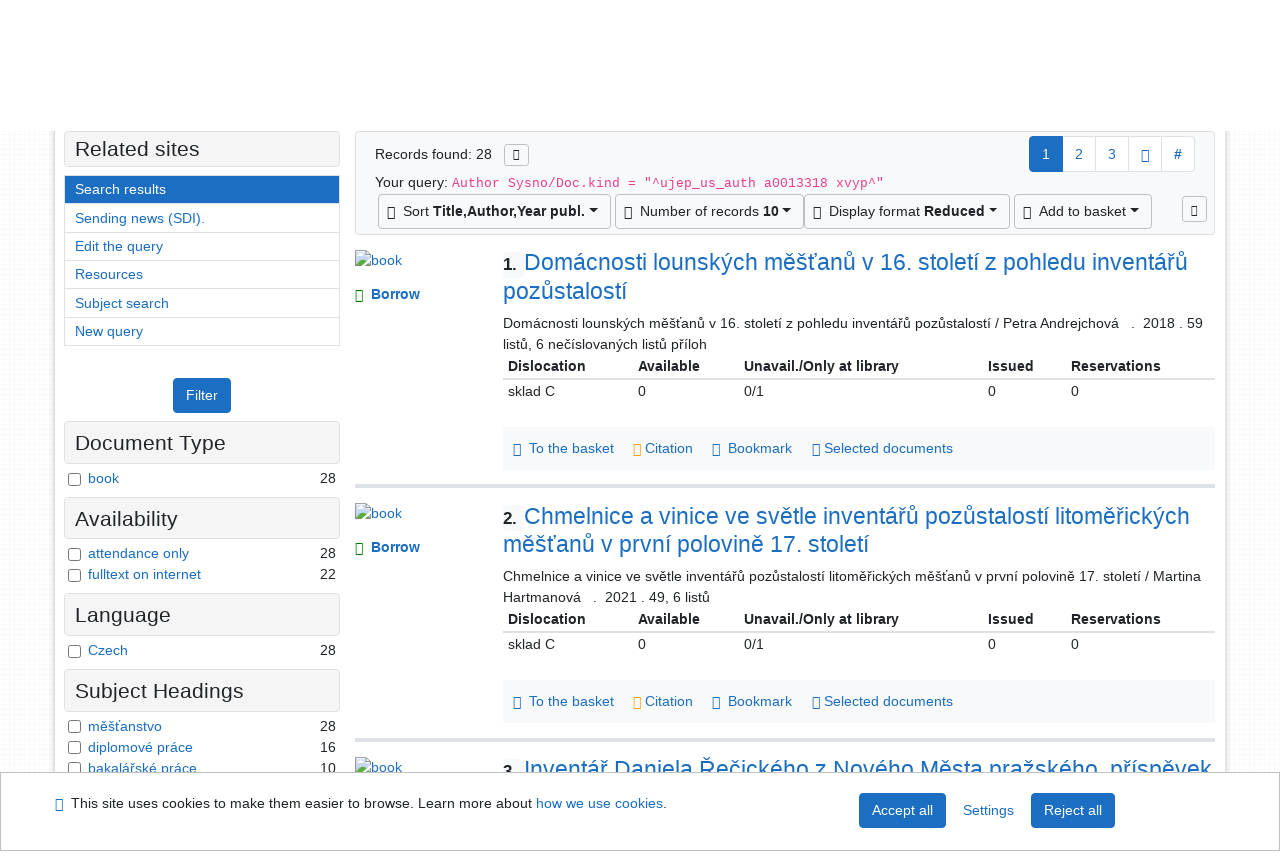

--- FILE ---
content_type: text/html; charset=utf-8
request_url: https://arl.ujep.cz/arl-ujep/en/result/?src=ujep_us_cat&field=AUK1&term=%22%5Eujep_us_auth%5C*a0013318%5C*xvyp%5E%22&qt=mg
body_size: 12921
content:

<!-- TPL: csp.templates2.parts.root -->
<!DOCTYPE html><html id="result" lang="en-GB" dir="ltr" class=""><head>

<!-- TPL: csp.templates2.parts.head -->
<meta name="viewport" content="width=device-width, initial-scale=1, shrink-to-fit=no"><meta charset="UTF-8"><meta id="ipac" name="author" content="IPAC: Cosmotron Slovakia, s.r.o. - www.cosmotron.sk" data-version="4.8.63a - 22.05.2025" data-login="0" data-ns="" data-url="https://arl.ujep.cz/i2/" data-ictx="ujep" data-skin="bs1" data-cachebuster="772" data-logbasket="0" data-elink="0" data-lang="en" data-country="GB" data-scrollup="" data-src="ujep_us_cat" data-cookie-choose=1 data-cookie-preferential=0 data-cookie-analytical=0 data-cookie-marketing=0 data-mainjs="">
<!-- TPL: csp.templates2.parts.metaog -->

<!-- TPL: csp.templates2.parts.metalink -->
<link rel="help" href="https://arl.ujep.cz/arl-ujep/en/help/?key=result" title="Help"><link rel="home" href="https://arl.ujep.cz/arl-ujep/en/result/"><link rel="alternate" hreflang="cs-CZ" href="https://arl.ujep.cz/arl-ujep/cs/vysledky/?&amp;iset=1"><link rel="alternate" hreflang="x-default" href="https://arl.ujep.cz/arl-ujep/cs/vysledky/?&amp;iset=1"><link rel="alternate" hreflang="en-GB" href="https://arl.ujep.cz/arl-ujep/en/result/?&amp;iset=1"><link rel="manifest" href="https://arl.ujep.cz/arl-ujep/en/webmanifest/" title="PWA"><link rel="license" href="https://arl.ujep.cz/arl-ujep/en/IPAC/?#ipac-copyright" title="Copyright"><link rel="contents" href="https://arl.ujep.cz/arl-ujep/en/site-map/" title="Site map"><link rel="search" id="opensearch" type="application/opensearchdescription+xml" href="https://arl.ujep.cz/arl-ujep/en/opensearch/?type=xml" title="IPAC J. E. Purkyne University Research Library" data-query="To install the OpenSearch search engine?">
<!-- TPL: csp.templates2.parts.metaapp -->
<meta name="mobile-web-app-capable" content="yes"><meta name="apple-mobile-web-app-capable" content="yes"><meta name="apple-mobile-web-app-title" content="J. E. Purkyne University Research Library"><meta name="apple-mobile-web-app-status-bar-style" content="#FFFFFF"><meta name="theme-color" content="#FFFFFF"><meta name="author" content="J. E. Purkyne University Research Library"><meta name="twitter:dnt" content="on">
<meta name="description" content="List of search results - J. E. Purkyne University Research Library  "><meta name="robots" content="index">
<!-- TPL: csp.templates2.parts.headcss -->
<link rel="preload" as="style" href="https://arl.ujep.cz/i2/css/bskin1.v-772.css"><link rel="stylesheet" href="https://arl.ujep.cz/i2/css/bskin1.v-772.css"><link rel="stylesheet" media="print" href="https://arl.ujep.cz/i2/css/print.v-772.css"><link rel="stylesheet" href="https://arl.ujep.cz/i2/user/ujep/css/buser.v-772.css">

<!-- TPL: csp.templates2.result.meta -->

<!-- TPL: csp.templates2.result.metaog -->

<!-- TPL: csp.templates2.result.metalink -->
<link rel="preconnect" href="https://cache2.obalkyknih.cz" crossorigin="anonymous"><link rel="dns-prefetch" href="https://cache2.obalkyknih.cz"><link rel="alternate" type="application/rss+xml" href="https://arl.ujep.cz/arl-ujep/en/result/?st=feed&amp;feed=rss&amp;field=AUK1&amp;boolop1=and&amp;kvant==&amp;term=%22%5Eujep_us_auth%5C*a0013318%5C*xvyp%5E%22" title="Search results - RSS 2.0"><link rel="next" href="https://arl.ujep.cz/arl-ujep/en/result/?iset=1&amp;pg=2" title="next page"><link rel="prerender" href="https://arl.ujep.cz/arl-ujep/en/result/?iset=1&amp;pg=2" title="List of search results"><script data-main="https://arl.ujep.cz/i2/js/conf.result.v-772.js" src="https://arl.ujep.cz/i2/js/require.v-772.js"></script>
<!-- TPL: csp.templates2.parts.body -->
<title>
Search results | J. E. Purkyne University Research Library
</title>
</head>
<body class="nojs ujep_us_cat kinddefault">
<div id="body">
<div id="page" class="container">

<!-- TPL: csp.templates2.parts.accessibilitynav -->
<div id="accessibility-nav" class="sr-only sr-only-focusable" data-scrollup-title="Scroll to top of page"><nav aria-label="Skip navigtation">
<ul>
<li><a accesskey="0" href="#content">Go to content</a></li><li><a href="#nav">Go to menu</a></li><li><a href="https://arl.ujep.cz/arl-ujep/en/declaration-of-accessibility/?#content" accesskey="1" title="Accessibility declaration" aria-label="Accessibility declaration">Accessibility declaration</a></li></ul>
</nav>
</div>
<!-- TPL: csp.user.ujep.templates2.parts.header -->
<div id="header" class="container"><header>
<div class="row m-0"><div id="brand" class="col-lg-5 col-md-5 col-sm-6 col-12"><a href="https://knihovna.ujep.cz/en/" title="J. E. Purkyne University Research Library">J. E. Purkyne University Research Library</a></div><div id="logo" class="col-lg-3 col-md-2 col-sm-6 col-12"><a href="http://www.ujep.cz/" title="J. E. Purkyne University"><img src="https://arl.ujep.cz/i2/user/ujep/img/logo-en.svg" height="50" alt="logo UJEP"></a></div><div id="header-info-box" class="col-lg-4 col-md-12 col-sm-12 col-12 text-right"><div class="container">
<!-- TPL: csp.templates2.parts.languages -->
<div id="language" class="mb-2 lang"><div class="cs btn x first"><a dir="ltr" rel="alternate" href="https://arl.ujep.cz/arl-ujep/cs/vysledky/?&amp;iset=1" hreflang="cs-CZ" lang="cs-CZ" title="Česká verze" aria-label="Česká verze"><i aria-hidden="true" class="flag-cs"></i> Česky</a></div><div class="en btn active last"><a dir="ltr" rel="alternate" href="https://arl.ujep.cz/arl-ujep/en/result/?&amp;iset=1" hreflang="en-GB" lang="en-GB" title="English version" aria-label="English version"><i aria-hidden="true" class="flag-en"></i> English</a></div></div><div id="basket-info"><a href="https://arl.ujep.cz/arl-ujep/en/basket/" aria-live="polite" rel="nofollow" class="ibasket nav-link" title="Temporary set of records from search results in online catalogue stored for further handling" aria-label="Temporary set of records from search results in online catalogue stored for further handling"><i class="icon-basket" aria-hidden="true"></i>
In the basket (<output class="count">0</output>)</a></div></div></div></div></header>

<!-- TPL: csp.templates2.parts.mainmenu -->
<nav id="nav" class="navbar navbar-expand-lg"  aria-label="Main menu">
<button type="button" aria-label="Side menu" class="navbar-toggler collapsed btn-nav"  data-toggle="collapse" aria-controls="nav-aside" data-target="#nav-aside" id="btn-aside">
<i aria-hidden="true" class="icon-aside"></i>
</button>
<button type="button" aria-label="Main menu" class="navbar-toggler collapsed btn-nav" id="btn-nav" data-toggle="collapse" aria-controls="nav-main" data-target="#nav-main">
<i aria-hidden="true" class="icon-menu"></i>
</button>
<div class="collapse navbar-collapse" id="nav-main"><ul class="navbar-main navbar-nav mr-auto">
<li id="nav-search" class="first nav-item">
<a href="https://arl.ujep.cz/arl-ujep/en/index/" title="Search the online catalogue" aria-label="Search the online catalogue" rel="nofollow" class="nav-link">Search</a>
</li>
<li id="nav-account" class="nav-item">
<a href="https://arl.ujep.cz/arl-ujep/en/account/" title="User account information" aria-label="User account information" rel="nofollow" class="nav-link">Account</a>
</li>
<li id="nav-settings" class="nav-item">
<a href="https://arl.ujep.cz/arl-ujep/en/settings/" title="Settings" aria-label="Settings" rel="nofollow" class="nav-link">Account Settings</a>
</li>
<li id="nav-help" class="nav-item">
<a href="https://arl.ujep.cz/arl-ujep/en/help/?key=result" title="Online catalogue (IPAC) help" aria-label="Online catalogue (IPAC) help" class="nav-link">Help</a>
</li>

</ul>
<ul class="navbar-login navbar-nav">

<!-- TPL: csp.templates2.parts.menuaccount -->

<!-- TPL: csp.templates2.parts.ladenkalink -->
<li id="nav-login" class="nav-item"><a href="https://arl.ujep.cz/arl-ujep/en/login/?opal=result&amp;iset=1" class="nav-link " title="User login to online catalogue" aria-label="User login to online catalogue"><i aria-hidden="true" class="icon-user"></i>&nbsp; Login</a></li></ul>
</div></nav>
</div><main id="content">

<!-- TPL: csp.templates2.parts.breadcrumb -->
<script type="application/ld+json">
{
    "@context": "https://schema.org",
    "@graph": [{
        "@type": "WebSite",
        "@id": "https://arl.ujep.cz/arl-ujep/en/index/",
        "url": "https://arl.ujep.cz/arl-ujep/en/index/",
        "version": "4.8.63a - 22.05.2025",
        "name": "J. E. Purkyne University Research Library",
        "description": "List of search results - J. E. Purkyne University Research Library  ",
        "inLanguage": "en",
        "potentialAction": {
            "@type": "SearchAction",
            "target": "https://arl.ujep.cz/arl-ujep/en/result/?field=G&amp;search=Search&amp;term={q}",
            "query-input": "name=q"
        }
    }, {
        "@type": "WebPage",
        "@id": "https://arl.ujep.cz/arl-ujep/en/result/?field=AUK1&amp;term=%22%5Eujep_us_auth%5C*a0013318%5C*xvyp%5E%22&amp;iset=1",
        "url": "https://arl.ujep.cz/arl-ujep/en/result/?field=AUK1&amp;term=%22%5Eujep_us_auth%5C*a0013318%5C*xvyp%5E%22&amp;iset=1",
        "name": "Search results",
        "description": "List of search results - The University of Jan Evangelista Purkyně - Catalogue",
        "inLanguage": "en"
    }
    ,{
        "@type": "BreadcrumbList",
        "itemListElement": [
            {
            "@type": "ListItem",
            "position": 1,
            "item": {
                "@id": "https://arl.ujep.cz/arl-ujep/en/index/",
                "name": "Home page"
                }
            }
,            {
            "@type": "ListItem",
            "position": 3,
            "item": {
                "@id": "https://arl.ujep.cz/arl-ujep/en/result/?field=AUK1&amp;term=%22%5Eujep_us_auth%5C*a0013318%5C*xvyp%5E%22&amp;iset=1",
                "name": "Search results"
                }
            }
        ]
    }
    ]
}
</script>

<!-- TPL: csp.templates2.parts.systemalert -->

<!-- TPL: csp.templates2.parts.ladenka -->

<!-- TPL: csp.templates2.result.main -->

<!-- TPL: csp.templates2.result.page -->
<div id="outer" class="row"><div id="bside"><div id="inner" class="container"><h1 class="sr-only">Search results</h1>
<!-- TPL: csp.templates2.result.paging -->
<div id="resultbox" class="card card-body bg-light"><div class="row"><div class="query-info col-sm-12 mt-2 col-xl-4">Records found: 28 &nbsp;
<span class="rssfeed"><a href="https://arl.ujep.cz/arl-ujep/en/result/?st=feed&amp;feed=rss&amp;sort=DEFAULT&amp;field=AUK1&amp;boolop1=and&amp;kvant==&amp;term=%22%5Eujep_us_auth%5C*a0013318%5C*xvyp%5E%22" rel="nofollow" class="pt-0 mt-0 btn btn-sm btn-light mr-1" target="_blank" type="application/rss+xml" title="Search results - RSS 2.0" aria-label="Search results - RSS 2.0"><i class="icon-rss" aria-hidden="true" title="Search results - RSS 2.0"></i></a></span></div><div class="col-sm-12 col-xl-8">
<!-- TPL: csp.templates2.result.paginglist -->
<nav class="box-pagination" aria-label="Page navigation">
<ul class="pagination">
<li class="page-item active"><a class="page-link" aria-current="true" href="#" title="page 1">1</a></li><li class="page-item page-item-nr"><a href="https://arl.ujep.cz/arl-ujep/en/result/?pg=2&amp;iset=1" class="page-link" rel="nofollow" title="page 2" aria-label="page 2">2</a></li><li class="page-item page-item-nr"><a href="https://arl.ujep.cz/arl-ujep/en/result/?pg=3&amp;iset=1" class="page-link" rel="nofollow" title="page 3" aria-label="page 3">3</a></li><li class="page-item page-item-next next"><a href="https://arl.ujep.cz/arl-ujep/en/result/?pg=2&amp;iset=1" class="page-link" rel="next" title="next page 2" aria-label="next page 2"><span class="icon-next" aria-hidden="true"></span></a></li><li class="page-item skip-page btn-group"><a class="page-link" href="#" title="Go to this page" aria-label="Go to this page"><b>#</b></a></li></ul>
</nav></div></div><div class="row"><div class="col-sm-12">Your query: <code>Author Sysno/Doc.kind = &quot;^ujep_us_auth a0013318 xvyp^&quot;</code>
</div></div><div class="row"><div class="col-12 "><div id="paginglist" data-spy='affix' data-toggle='sticky-onscroll'>
<!-- TPL: csp.templates2.result.formatting -->
<div id="nav-affix" class="navbar xsubmit justify-content-center"><div class="dropdown"><button aria-expanded="false" type="button" aria-haspopup="true" data-toggle="dropdown" class="btn btn-light mr-1 dropdown-toggle"  id="sort-a-dropdown-button"><i class="icon-sort" aria-hidden="true"></i>&nbsp;  Sort <b>Title,Author,Year publ.</b></button><ul aria-labelledby="sort-a-dropdown-button" id="sort-a" role="menu" class="dropdown-menu"><li role="presentation"><a href="https://arl.ujep.cz/arl-ujep/en/result/?sort=TIT_AUT_DATE&amp;iset=1" class="active dropdown-item" aria-current="true" rel="nofollow" title="Sort by: Title,Author,Year publ." aria-label="Sort by: Title,Author,Year publ." role="menuitem">Title,Author,Year publ.</a></li><li role="presentation"><a href="https://arl.ujep.cz/arl-ujep/en/result/?sort=TIT_DATE_AUT&amp;iset=1" class=" dropdown-item"  rel="nofollow" title="Sort by: Title,Year publ.,Author" aria-label="Sort by: Title,Year publ.,Author" role="menuitem">Title,Year publ.,Author</a></li><li role="presentation"><a href="https://arl.ujep.cz/arl-ujep/en/result/?sort=AUT_TIT_DATE&amp;iset=1" class=" dropdown-item"  rel="nofollow" title="Sort by: Document kind, author, title" aria-label="Sort by: Document kind, author, title" role="menuitem">Document kind, author, title</a></li><li role="presentation"><a href="https://arl.ujep.cz/arl-ujep/en/result/?sort=DK_TIT_AUT_DATE&amp;iset=1" class=" dropdown-item"  rel="nofollow" title="Sort by: Document kind,Title,Author,Year publ." aria-label="Sort by: Document kind,Title,Author,Year publ." role="menuitem">Document kind,Title,Author,Year publ.</a></li><li role="presentation"><a href="https://arl.ujep.cz/arl-ujep/en/result/?sort=DATE_TITLE_AU&amp;iset=1" class=" dropdown-item"  rel="nofollow" title="Sort by: Publication Year (descending), Title, Author" aria-label="Sort by: Publication Year (descending), Title, Author" role="menuitem">Publication Year (descending), Title, Author</a></li><li role="presentation"><a href="https://arl.ujep.cz/arl-ujep/en/result/?sort=DATE_AU_TITLE&amp;iset=1" class=" dropdown-item"  rel="nofollow" title="Sort by: Publication Year (descending), Author, Title" aria-label="Sort by: Publication Year (descending), Author, Title" role="menuitem">Publication Year (descending), Author, Title</a></li></ul></div><div class="dropdown"><button aria-expanded="false" type="button" aria-haspopup="true" data-toggle="dropdown" class="btn btn-light dropdown-toggle"  id="pagesize-a-dropdown-button"><i class="icon-list" aria-hidden="true"></i>&nbsp;  Number of records <b>10</b></button><ul aria-labelledby="pagesize-a-dropdown-button" id="pagesize-a" role="menu" class="dropdown-menu"><li role="presentation"><a href="https://arl.ujep.cz/arl-ujep/en/result/?pg=1&amp;pagesize=10&amp;iset=1" class="active dropdown-item" aria-current="true" rel="nofollow" title="Number of records 10" aria-label="Number of records 10" role="menuitem">10</a></li><li role="presentation"><a href="https://arl.ujep.cz/arl-ujep/en/result/?pg=1&amp;pagesize=20&amp;iset=1" class=" dropdown-item"  rel="nofollow" title="Number of records 20" aria-label="Number of records 20" role="menuitem">20</a></li><li role="presentation"><a href="https://arl.ujep.cz/arl-ujep/en/result/?pg=1&amp;pagesize=30&amp;iset=1" class=" dropdown-item"  rel="nofollow" title="Number of records 30" aria-label="Number of records 30" role="menuitem">30</a></li><li role="presentation"><a href="https://arl.ujep.cz/arl-ujep/en/result/?pg=1&amp;pagesize=50&amp;iset=1" class=" dropdown-item"  rel="nofollow" title="Number of records 50" aria-label="Number of records 50" role="menuitem">50</a></li><li role="presentation"><a href="https://arl.ujep.cz/arl-ujep/en/result/?pg=1&amp;pagesize=100&amp;iset=1" class=" dropdown-item"  rel="nofollow" title="Number of records 100" aria-label="Number of records 100" role="menuitem">100</a></li></ul></div><div class="dropdown"><button aria-expanded="false" type="button" aria-haspopup="true" data-toggle="dropdown" class="btn btn-light mr-1 dropdown-toggle"  id="format-a-dropdown-button"><i class="icon-show" aria-hidden="true"></i>&nbsp;  Display format <b>Reduced</b></button><ul aria-labelledby="format-a-dropdown-button" id="format-a" role="menu" class="dropdown-menu"><li role="presentation"><a href="https://arl.ujep.cz/arl-ujep/en/result/?zf=SHORT&amp;iset=1" class="active dropdown-item" aria-current="true" rel="nofollow" title="Format: Reduced" aria-label="Format: Reduced" role="menuitem">Reduced</a></li><li role="presentation"><a href="https://arl.ujep.cz/arl-ujep/en/result/?zf=UF_UJEP&amp;iset=1" class=" dropdown-item"  rel="nofollow" title="Format: Detail" aria-label="Format: Detail" role="menuitem">Detail</a></li><li role="presentation"><a href="https://arl.ujep.cz/arl-ujep/en/result/?zf=UFWA_UJEP&amp;iset=1" class=" dropdown-item"  rel="nofollow" title="Format: Detail with abstract" aria-label="Format: Detail with abstract" role="menuitem">Detail with abstract</a></li><li role="presentation"><a href="https://arl.ujep.cz/arl-ujep/en/result/?zf=ISBD_UJEP&amp;iset=1" class=" dropdown-item"  rel="nofollow" title="Format: ISBD" aria-label="Format: ISBD" role="menuitem">ISBD</a></li><li role="presentation"><a href="https://arl.ujep.cz/arl-ujep/en/result/?zf=TF_ISO_UJEP&amp;iset=1" class=" dropdown-item"  rel="nofollow" title="Format: ISO690" aria-label="Format: ISO690" role="menuitem">ISO690</a></li></ul></div><div class="dropdown"><button aria-expanded="false" type="button" aria-haspopup="true" data-toggle="dropdown" class="btn btn-light mr-1 dropdown-toggle"  id="basket-a-dropdown-button"><i class="icon-basket" aria-hidden="true"></i>&nbsp;  Add to basket</button><ul aria-labelledby="basket-a-dropdown-button" id="basket-a" role="menu" class="dropdown-menu"><li role="presentation"><a href="https://arl.ujep.cz/arl-ujep/en/result/?scope_pg=1&amp;pg=1&amp;record=ujep_us_cat*0261010&amp;record=ujep_us_cat*0295373&amp;record=ujep_us_cat*0275473&amp;record=ujep_us_cat*0292873&amp;record=ujep_us_cat*0276913&amp;record=ujep_us_cat*0264128&amp;record=ujep_us_cat*0193854&amp;record=ujep_us_cat*0327353&amp;record=ujep_us_cat*m0552528&amp;record=ujep_us_cat*m0552529&amp;iset=1" rel="nofollow" title="Add to basket the whole page" aria-label="Add to basket the whole page" role="menuitem" class="dropdown-item"> the whole page</a></li><li role="presentation"><a href="https://arl.ujep.cz/arl-ujep/en/result/?scope_set=1&amp;pg=1&amp;iset=1" rel="nofollow" title="Add to basket  the whole set" aria-label="Add to basket  the whole set" role="menuitem" class="dropdown-item">  the whole set</a></li></ul></div><a href="https://arl.ujep.cz/arl-ujep/en/basket/" aria-live="polite" rel="nofollow" class="btn btn-light d-none d-sm-none ibasket" title="Temporary set of records from search results in online catalogue stored for further handling" aria-label="Temporary set of records from search results in online catalogue stored for further handling"><i class="icon-basket" aria-hidden="true"></i>
&nbsp;In the basket (<span class="count">0</span>)</a></div><div id="btn-affix" data-title2="Detach the results display panel" data-title="Pin the results display panel at the top"></div></div></div></div></div>
<!-- TPL: csp.templates2.result.info -->
<div id="result-body" data-from-item=""><ol id="result-items" class="list-group" start="1">

<!-- TPL: csp.templates2.result.zshort -->
<li data-idx="ujep_us_cat*0261010" id="item-ujep_us_cat0261010" class="list-group-item result-item odd zf-short ujep_us_cat "><div class="li-row row"><div class="format col-sm-10"><div class="row"><div class="col-sm-12">
<!-- TPL: csp.templates2.result.headline -->
<h2 class="h3">
<a href="https://arl.ujep.cz/arl-ujep/en/detail-ujep_us_cat-0261010-Domacnosti-lounskych-mestanu-v-16-stoleti-z-pohledu-inventaru-pozustalosti/?disprec=1&amp;iset=1" title="Detailed record view: Domácnosti lounských měšťanů v 16. století z pohledu inventářů pozůstalostí" aria-label="Detailed record view: Domácnosti lounských měšťanů v 16. století z pohledu inventářů pozůstalostí"><span class="nr badge badge-light">1.</span>Domácnosti lounských měšťanů v 16. století z pohledu inventářů pozůstalostí</a></h2></div></div><div class="col-request d-md-block d-lg-none">
<!-- TPL: csp.templates2.result.request -->
<a href="https://arl.ujep.cz/arl-ujep/en/reservation/?idx=ujep_us_cat*0261010&amp;disprec=1&amp;iset=1" rel="nofollow" class="reservation available nav-link" data-modal-login="1" title="Request or reservation" aria-label="Request or reservation"><i aria-hidden="true" class="icon-request"></i>&nbsp; Borrow</a></div><div class="zf"><!-- zf: SHORT: -->
<!-- TPL: csp.templates2.zf.empty -->
<div class="zf-empty">        
        Domácnosti lounských měšťanů v 16. století z pohledu inventářů pozůstalostí / Petra Andrejchová
        &nbsp;
        .
        &nbsp;2018
        .&nbsp;59 listů, 6 nečíslovaných listů příloh
</div></div><!-- zf: SHORT:2 -->
<!-- TPL: csp.templates2.zf.css -->

<!-- TPL: csp.templates2.zf.table -->
<div class="table-responsive">
<!-- div data-id="toolbar-t#(node)#t2#(data("ZFVERSION")_$li(item1,3))#"></div --><table id="t1t22b_holdings_mat" data-data-toolbar="#toolbar-t1t22b_holdings_mat" data-check-on-init="true" data-btn-resize="true" data-mobile-responsive="true" class="table table-sm zfTF2 b_holdings_mat">
<col class="col1"><col class="col2"><col class="col3"><col class="col4"><col class="col5">
<!-- TPL: csp.templates2.zf.table -->
<thead>
<tr class="even x">
<th scope="col" data-sortable="true">Dislocation</th><th scope="col" data-sortable="true"> Available </th><th scope="col" data-sortable="true">Unavail./Only at library</th><th scope="col" data-sortable="true"> Issued </th><th scope="col" data-sortable="true">Reservations</th></tr>
</thead>

<!-- TPL: csp.templates2.zf.table -->
<tr class="odd x">
<td>sklad C</td><td>0</td><td>0/1</td><td>0</td><td>0</td></tr> 

<!-- TPL: csp.templates2.zf.table -->
</table></div>

<!-- TPL: csp.templates2.detail.myloans -->

<!-- TPL: csp.templates2.result.operations -->
<div class="nav5"><nav class="navbar bg-light pl-0" aria-label="Links to Record">
<ul class="nav nav-pills">
<li class="basket nav-item" aria-live="assertive"><a href="https://arl.ujep.cz/arl-ujep/en/basket/?idx=ujep_us_cat*0261010&amp;add=1" rel="nofollow" role="button" data-idx="ujep_us_cat*0261010" aria-controls="basket-info" aria-label="Add to the basket: Domácnosti lounských měšťanů v 16. století z pohledu inventářů pozůstalostí" title="Add to the basket: Domácnosti lounských měšťanů v 16. století z pohledu inventářů pozůstalostí" class="addcart nav-link"><i aria-hidden="true" class="icon-basket"></i>&nbsp; To the basket</a></li><li class="citacepro nav-item"><a href="#result-citacepro-1" data-toggle="modal" class="nav-link" role="button"><i aria-hidden="true" class="icon-citace"></i>&nbsp;Citation</a></li><li class="bookmark nav-item"><a href="https://arl.ujep.cz/arl-ujep/en/bookmark/?idx=ujep_us_cat*0261010&amp;disprec=1&amp;iset=1" rel="nofollow" class="nav-link" title="Tool for further record proceeding: Domácnosti lounských měšťanů v 16. století z pohledu inventářů pozůstalostí" aria-label="Tool for further record proceeding: Domácnosti lounských měšťanů v 16. století z pohledu inventářů pozůstalostí"><i aria-hidden="true" class="icon-bookmark"></i>&nbsp; Bookmark</a></li><li class="comment nav-item">
<!-- TPL: csp.templates2.rating.operation -->
</li><li class="mydoc nav-item"><a href="https://arl.ujep.cz/arl-ujep/en/selected-documents/?idx=ujep_us_cat*0261010&amp;f_new=1&amp;iset=1" data-modal-login="1" rel="nofollow" class="nav-link" title="List and administration of user&#39;s documents: Domácnosti lounských měšťanů v 16. století z pohledu inventářů pozůstalostí" aria-label="List and administration of user&#39;s documents: Domácnosti lounských měšťanů v 16. století z pohledu inventářů pozůstalostí"><i aria-hidden="true" class="icon-mydocuments"></i>&nbsp;Selected documents</a></li></ul>
</nav>
</div><div class="modal fade"  id="result-citacepro-1"  tabindex="-1" role="dialog" aria-labelledby="result-citacepro-1-modal-title" aria-hidden="true"><div class="modal-dialog modal-md" role="document"><div class="modal-content"><div class="modal-header "><h1 class="modal-title h3 w-100" id="result-citacepro-1-modal-title">Citation </h1><button type="button" class="close" data-dismiss="modal" aria-label="Close"><span aria-hidden="true">&times;</span></button></div><div class="modal-body">
<!-- TPL: csp.templates2.citacepro.detail -->
<div role="form" class="citace-pro" id="result-citacepro-1-form" data-action="https://www.citacepro.com/api/arl/citace?db=UjepUsCat&amp;id=0261010&amp;server=arl.ujep.cz/i2/i2.ws.cls&amp;ssl=1"><div class="citace-inner">    <output class="citace-result"></output>
<div class="form-inline"><div class="form-group"><div class="input-group"><div class="input-group-prepend input-group-text"><label for="citace-format1"><a href="https://www.citacepro.com/api/arl/citace?db=UjepUsCat&amp;id=0261010&amp;server=arl.ujep.cz/i2/i2.ws.cls&amp;ssl=1&amp;redirect=1" class="citace-link"><i aria-hidden="true" class="icon-citace"></i> <span class="citacebrand"><b>citace</b> PRO</span></a></label>
</div><select name="format" id="citace-format1" class="citace-format form-control"><option value="">Choice</option><option value="csn">ČSN ISO 690</option>
<option value="harvard">Harvard</option>
<option value="niso">NISO/ANSI Z39.29 (2005)</option>
<option value="mla">MLA (7th edition)</option>
<option value="turbian">Turabian (7th edition)</option>
<option value="chicago">Chicago (16th edition)</option>
<option value="ieee">IEEE</option>
<option value="cse">CSE</option>
<option value="cseny">CSE NY</option>
<option value="apa">APA</option>
<option value="iso">ISO 690</option>
</select></div></div></div><span class="citace-loader"></span></div></div></div><div class="modal-footer"><button type="button" class="btn btn-light" data-dismiss="modal" aria-label="Close">Close</button></div></div></div></div></div><div class="aside col-sm-2">
<!-- TPL: csp.user.ujep.templates2.result.image -->
<div class="img"><a href="https://arl.ujep.cz/arl-ujep/en/detail-ujep_us_cat-0261010-Domacnosti-lounskych-mestanu-v-16-stoleti-z-pohledu-inventaru-pozustalosti/?disprec=1&amp;iset=1" title="Detailed record view: Domácnosti lounských měšťanů v 16. století z pohledu inventářů pozůstalostí" data-gallery="" aria-label="Detailed record view: Domácnosti lounských měšťanů v 16. století z pohledu inventářů pozůstalostí"><img class="type img-fluid" alt="book" src="https://arl.ujep.cz/i2/bs1/doc/book.png"></a></div><div class="d-none d-lg-block">
<!-- TPL: csp.templates2.result.request -->
<a href="https://arl.ujep.cz/arl-ujep/en/reservation/?idx=ujep_us_cat*0261010&amp;disprec=1&amp;iset=1" rel="nofollow" class="reservation available nav-link" data-modal-login="1" title="Request or reservation" aria-label="Request or reservation"><i aria-hidden="true" class="icon-request"></i>&nbsp; Borrow</a></div></div></div></li><li data-idx="ujep_us_cat*0295373" id="item-ujep_us_cat0295373" class="list-group-item result-item even zf-short ujep_us_cat "><div class="li-row row"><div class="format col-sm-10"><div class="row"><div class="col-sm-12">
<!-- TPL: csp.templates2.result.headline -->
<h2 class="h3">
<a href="https://arl.ujep.cz/arl-ujep/en/detail-ujep_us_cat-0295373-Chmelnice-a-vinice-ve-svetle-inventaru-pozustalosti-litomerickych-mestanu-v-prvni-polovine-17-stole/?disprec=2&amp;iset=1" title="Detailed record view: Chmelnice a vinice ve světle inventářů pozůstalostí litoměřických měšťanů v první polovině 17. století" aria-label="Detailed record view: Chmelnice a vinice ve světle inventářů pozůstalostí litoměřických měšťanů v první polovině 17. století"><span class="nr badge badge-light">2.</span>Chmelnice a vinice ve světle inventářů pozůstalostí litoměřických měšťanů v první polovině 17. století</a></h2></div></div><div class="col-request d-md-block d-lg-none">
<!-- TPL: csp.templates2.result.request -->
<a href="https://arl.ujep.cz/arl-ujep/en/reservation/?idx=ujep_us_cat*0295373&amp;disprec=2&amp;iset=1" rel="nofollow" class="reservation available nav-link" data-modal-login="1" title="Request or reservation" aria-label="Request or reservation"><i aria-hidden="true" class="icon-request"></i>&nbsp; Borrow</a></div><div class="zf"><!-- zf: SHORT: -->
<!-- TPL: csp.templates2.zf.empty -->
<div class="zf-empty">        
        Chmelnice a vinice ve světle inventářů pozůstalostí litoměřických měšťanů v první polovině 17. století / Martina Hartmanová
        &nbsp;
        .
        &nbsp;2021
        .&nbsp;49, 6 listů
</div></div><!-- zf: SHORT:2 -->
<!-- TPL: csp.templates2.zf.css -->

<!-- TPL: csp.templates2.zf.table -->
<div class="table-responsive">
<!-- div data-id="toolbar-t#(node)#t2#(data("ZFVERSION")_$li(item1,3))#"></div --><table id="t2t22b_holdings_mat" data-data-toolbar="#toolbar-t2t22b_holdings_mat" data-check-on-init="true" data-btn-resize="true" data-mobile-responsive="true" class="table table-sm zfTF2 b_holdings_mat">
<col class="col1"><col class="col2"><col class="col3"><col class="col4"><col class="col5">
<!-- TPL: csp.templates2.zf.table -->
<thead>
<tr class="even x">
<th scope="col" data-sortable="true">Dislocation</th><th scope="col" data-sortable="true"> Available </th><th scope="col" data-sortable="true">Unavail./Only at library</th><th scope="col" data-sortable="true"> Issued </th><th scope="col" data-sortable="true">Reservations</th></tr>
</thead>

<!-- TPL: csp.templates2.zf.table -->
<tr class="odd x">
<td>sklad C</td><td>0</td><td>0/1</td><td>0</td><td>0</td></tr> 

<!-- TPL: csp.templates2.zf.table -->
</table></div>

<!-- TPL: csp.templates2.detail.myloans -->

<!-- TPL: csp.templates2.result.operations -->
<div class="nav5"><nav class="navbar bg-light pl-0" aria-label="Links to Record">
<ul class="nav nav-pills">
<li class="basket nav-item" aria-live="assertive"><a href="https://arl.ujep.cz/arl-ujep/en/basket/?idx=ujep_us_cat*0295373&amp;add=1" rel="nofollow" role="button" data-idx="ujep_us_cat*0295373" aria-controls="basket-info" aria-label="Add to the basket: Chmelnice a vinice ve světle inventářů pozůstalostí litoměřických měšťanů v první polovině 17. století" title="Add to the basket: Chmelnice a vinice ve světle inventářů pozůstalostí litoměřických měšťanů v první polovině 17. století" class="addcart nav-link"><i aria-hidden="true" class="icon-basket"></i>&nbsp; To the basket</a></li><li class="citacepro nav-item"><a href="#result-citacepro-2" data-toggle="modal" class="nav-link" role="button"><i aria-hidden="true" class="icon-citace"></i>&nbsp;Citation</a></li><li class="bookmark nav-item"><a href="https://arl.ujep.cz/arl-ujep/en/bookmark/?idx=ujep_us_cat*0295373&amp;disprec=2&amp;iset=1" rel="nofollow" class="nav-link" title="Tool for further record proceeding: Chmelnice a vinice ve světle inventářů pozůstalostí litoměřických měšťanů v první polovině 17. století" aria-label="Tool for further record proceeding: Chmelnice a vinice ve světle inventářů pozůstalostí litoměřických měšťanů v první polovině 17. století"><i aria-hidden="true" class="icon-bookmark"></i>&nbsp; Bookmark</a></li><li class="comment nav-item">
<!-- TPL: csp.templates2.rating.operation -->
</li><li class="mydoc nav-item"><a href="https://arl.ujep.cz/arl-ujep/en/selected-documents/?idx=ujep_us_cat*0295373&amp;f_new=1&amp;iset=1" data-modal-login="1" rel="nofollow" class="nav-link" title="List and administration of user&#39;s documents: Chmelnice a vinice ve světle inventářů pozůstalostí litoměřických měšťanů v první polovině 17. století" aria-label="List and administration of user&#39;s documents: Chmelnice a vinice ve světle inventářů pozůstalostí litoměřických měšťanů v první polovině 17. století"><i aria-hidden="true" class="icon-mydocuments"></i>&nbsp;Selected documents</a></li></ul>
</nav>
</div><div class="modal fade"  id="result-citacepro-2"  tabindex="-1" role="dialog" aria-labelledby="result-citacepro-2-modal-title" aria-hidden="true"><div class="modal-dialog modal-md" role="document"><div class="modal-content"><div class="modal-header "><h1 class="modal-title h3 w-100" id="result-citacepro-2-modal-title">Citation </h1><button type="button" class="close" data-dismiss="modal" aria-label="Close"><span aria-hidden="true">&times;</span></button></div><div class="modal-body">
<!-- TPL: csp.templates2.citacepro.detail -->
<div role="form" class="citace-pro" id="result-citacepro-2-form" data-action="https://www.citacepro.com/api/arl/citace?db=UjepUsCat&amp;id=0295373&amp;server=arl.ujep.cz/i2/i2.ws.cls&amp;ssl=1"><div class="citace-inner">    <output class="citace-result"></output>
<div class="form-inline"><div class="form-group"><div class="input-group"><div class="input-group-prepend input-group-text"><label for="citace-format2"><a href="https://www.citacepro.com/api/arl/citace?db=UjepUsCat&amp;id=0295373&amp;server=arl.ujep.cz/i2/i2.ws.cls&amp;ssl=1&amp;redirect=1" class="citace-link"><i aria-hidden="true" class="icon-citace"></i> <span class="citacebrand"><b>citace</b> PRO</span></a></label>
</div><select name="format" id="citace-format2" class="citace-format form-control"><option value="">Choice</option><option value="csn">ČSN ISO 690</option>
<option value="harvard">Harvard</option>
<option value="niso">NISO/ANSI Z39.29 (2005)</option>
<option value="mla">MLA (7th edition)</option>
<option value="turbian">Turabian (7th edition)</option>
<option value="chicago">Chicago (16th edition)</option>
<option value="ieee">IEEE</option>
<option value="cse">CSE</option>
<option value="cseny">CSE NY</option>
<option value="apa">APA</option>
<option value="iso">ISO 690</option>
</select></div></div></div><span class="citace-loader"></span></div></div></div><div class="modal-footer"><button type="button" class="btn btn-light" data-dismiss="modal" aria-label="Close">Close</button></div></div></div></div></div><div class="aside col-sm-2">
<!-- TPL: csp.user.ujep.templates2.result.image -->
<div class="img"><a href="https://arl.ujep.cz/arl-ujep/en/detail-ujep_us_cat-0295373-Chmelnice-a-vinice-ve-svetle-inventaru-pozustalosti-litomerickych-mestanu-v-prvni-polovine-17-stole/?disprec=2&amp;iset=1" title="Detailed record view: Chmelnice a vinice ve světle inventářů pozůstalostí litoměřických měšťanů v první polovině 17. století" data-gallery="" aria-label="Detailed record view: Chmelnice a vinice ve světle inventářů pozůstalostí litoměřických měšťanů v první polovině 17. století"><img class="type img-fluid" alt="book" src="https://arl.ujep.cz/i2/bs1/doc/book.png"></a></div><div class="d-none d-lg-block">
<!-- TPL: csp.templates2.result.request -->
<a href="https://arl.ujep.cz/arl-ujep/en/reservation/?idx=ujep_us_cat*0295373&amp;disprec=2&amp;iset=1" rel="nofollow" class="reservation available nav-link" data-modal-login="1" title="Request or reservation" aria-label="Request or reservation"><i aria-hidden="true" class="icon-request"></i>&nbsp; Borrow</a></div></div></div></li><li data-idx="ujep_us_cat*0275473" id="item-ujep_us_cat0275473" class="list-group-item result-item odd zf-short ujep_us_cat "><div class="li-row row"><div class="format col-sm-10"><div class="row"><div class="col-sm-12">
<!-- TPL: csp.templates2.result.headline -->
<h2 class="h3">
<a href="https://arl.ujep.cz/arl-ujep/en/detail-ujep_us_cat-0275473-Inventar-Daniela-recickeho-z-Noveho-Mesta-prazskeho-prispevek-ke-kazdodennimu-zivotu-mestanu-v-pred/?disprec=3&amp;iset=1" title="Detailed record view: Inventář Daniela Řečického z Nového Města pražského, příspěvek ke každodennímu životu měšťanů v předbělohorské době" aria-label="Detailed record view: Inventář Daniela Řečického z Nového Města pražského, příspěvek ke každodennímu životu měšťanů v předbělohorské době"><span class="nr badge badge-light">3.</span>Inventář Daniela Řečického z Nového Města pražského, příspěvek ke každodennímu životu měšťanů v předbělohorské době</a></h2></div></div><div class="col-request d-md-block d-lg-none">
<!-- TPL: csp.templates2.result.request -->
<a href="https://arl.ujep.cz/arl-ujep/en/reservation/?idx=ujep_us_cat*0275473&amp;disprec=3&amp;iset=1" rel="nofollow" class="reservation available nav-link" data-modal-login="1" title="Request or reservation" aria-label="Request or reservation"><i aria-hidden="true" class="icon-request"></i>&nbsp; Borrow</a></div><div class="zf"><!-- zf: SHORT: -->
<!-- TPL: csp.templates2.zf.empty -->
<div class="zf-empty">        
        Inventář Daniela Řečického z Nového Města pražského, příspěvek ke každodennímu životu měšťanů v předbělohorské době / Jana Baráková
        &nbsp;
        .
        &nbsp;2019
        .&nbsp;58 listů, 5 nečíslovaných listů příloh
</div></div><!-- zf: SHORT:2 -->
<!-- TPL: csp.templates2.zf.css -->

<!-- TPL: csp.templates2.zf.table -->
<div class="table-responsive">
<!-- div data-id="toolbar-t#(node)#t2#(data("ZFVERSION")_$li(item1,3))#"></div --><table id="t3t22b_holdings_mat" data-data-toolbar="#toolbar-t3t22b_holdings_mat" data-check-on-init="true" data-btn-resize="true" data-mobile-responsive="true" class="table table-sm zfTF2 b_holdings_mat">
<col class="col1"><col class="col2"><col class="col3"><col class="col4"><col class="col5">
<!-- TPL: csp.templates2.zf.table -->
<thead>
<tr class="even x">
<th scope="col" data-sortable="true">Dislocation</th><th scope="col" data-sortable="true"> Available </th><th scope="col" data-sortable="true">Unavail./Only at library</th><th scope="col" data-sortable="true"> Issued </th><th scope="col" data-sortable="true">Reservations</th></tr>
</thead>

<!-- TPL: csp.templates2.zf.table -->
<tr class="odd x">
<td>sklad C</td><td>0</td><td>0/1</td><td>0</td><td>0</td></tr> 

<!-- TPL: csp.templates2.zf.table -->
</table></div>

<!-- TPL: csp.templates2.detail.myloans -->

<!-- TPL: csp.templates2.result.operations -->
<div class="nav5"><nav class="navbar bg-light pl-0" aria-label="Links to Record">
<ul class="nav nav-pills">
<li class="basket nav-item" aria-live="assertive"><a href="https://arl.ujep.cz/arl-ujep/en/basket/?idx=ujep_us_cat*0275473&amp;add=1" rel="nofollow" role="button" data-idx="ujep_us_cat*0275473" aria-controls="basket-info" aria-label="Add to the basket: Inventář Daniela Řečického z Nového Města pražského, příspěvek ke každodennímu životu měšťanů v předbělohorské době" title="Add to the basket: Inventář Daniela Řečického z Nového Města pražského, příspěvek ke každodennímu životu měšťanů v předbělohorské době" class="addcart nav-link"><i aria-hidden="true" class="icon-basket"></i>&nbsp; To the basket</a></li><li class="citacepro nav-item"><a href="#result-citacepro-3" data-toggle="modal" class="nav-link" role="button"><i aria-hidden="true" class="icon-citace"></i>&nbsp;Citation</a></li><li class="bookmark nav-item"><a href="https://arl.ujep.cz/arl-ujep/en/bookmark/?idx=ujep_us_cat*0275473&amp;disprec=3&amp;iset=1" rel="nofollow" class="nav-link" title="Tool for further record proceeding: Inventář Daniela Řečického z Nového Města pražského, příspěvek ke každodennímu životu měšťanů v předbělohorské době" aria-label="Tool for further record proceeding: Inventář Daniela Řečického z Nového Města pražského, příspěvek ke každodennímu životu měšťanů v předbělohorské době"><i aria-hidden="true" class="icon-bookmark"></i>&nbsp; Bookmark</a></li><li class="comment nav-item">
<!-- TPL: csp.templates2.rating.operation -->
</li><li class="mydoc nav-item"><a href="https://arl.ujep.cz/arl-ujep/en/selected-documents/?idx=ujep_us_cat*0275473&amp;f_new=1&amp;iset=1" data-modal-login="1" rel="nofollow" class="nav-link" title="List and administration of user&#39;s documents: Inventář Daniela Řečického z Nového Města pražského, příspěvek ke každodennímu životu měšťanů v předbělohorské době" aria-label="List and administration of user&#39;s documents: Inventář Daniela Řečického z Nového Města pražského, příspěvek ke každodennímu životu měšťanů v předbělohorské době"><i aria-hidden="true" class="icon-mydocuments"></i>&nbsp;Selected documents</a></li></ul>
</nav>
</div><div class="modal fade"  id="result-citacepro-3"  tabindex="-1" role="dialog" aria-labelledby="result-citacepro-3-modal-title" aria-hidden="true"><div class="modal-dialog modal-md" role="document"><div class="modal-content"><div class="modal-header "><h1 class="modal-title h3 w-100" id="result-citacepro-3-modal-title">Citation </h1><button type="button" class="close" data-dismiss="modal" aria-label="Close"><span aria-hidden="true">&times;</span></button></div><div class="modal-body">
<!-- TPL: csp.templates2.citacepro.detail -->
<div role="form" class="citace-pro" id="result-citacepro-3-form" data-action="https://www.citacepro.com/api/arl/citace?db=UjepUsCat&amp;id=0275473&amp;server=arl.ujep.cz/i2/i2.ws.cls&amp;ssl=1"><div class="citace-inner">    <output class="citace-result"></output>
<div class="form-inline"><div class="form-group"><div class="input-group"><div class="input-group-prepend input-group-text"><label for="citace-format3"><a href="https://www.citacepro.com/api/arl/citace?db=UjepUsCat&amp;id=0275473&amp;server=arl.ujep.cz/i2/i2.ws.cls&amp;ssl=1&amp;redirect=1" class="citace-link"><i aria-hidden="true" class="icon-citace"></i> <span class="citacebrand"><b>citace</b> PRO</span></a></label>
</div><select name="format" id="citace-format3" class="citace-format form-control"><option value="">Choice</option><option value="csn">ČSN ISO 690</option>
<option value="harvard">Harvard</option>
<option value="niso">NISO/ANSI Z39.29 (2005)</option>
<option value="mla">MLA (7th edition)</option>
<option value="turbian">Turabian (7th edition)</option>
<option value="chicago">Chicago (16th edition)</option>
<option value="ieee">IEEE</option>
<option value="cse">CSE</option>
<option value="cseny">CSE NY</option>
<option value="apa">APA</option>
<option value="iso">ISO 690</option>
</select></div></div></div><span class="citace-loader"></span></div></div></div><div class="modal-footer"><button type="button" class="btn btn-light" data-dismiss="modal" aria-label="Close">Close</button></div></div></div></div></div><div class="aside col-sm-2">
<!-- TPL: csp.user.ujep.templates2.result.image -->
<div class="img"><a href="https://arl.ujep.cz/arl-ujep/en/detail-ujep_us_cat-0275473-Inventar-Daniela-recickeho-z-Noveho-Mesta-prazskeho-prispevek-ke-kazdodennimu-zivotu-mestanu-v-pred/?disprec=3&amp;iset=1" title="Detailed record view: Inventář Daniela Řečického z Nového Města pražského, příspěvek ke každodennímu životu měšťanů v předbělohorské době" data-gallery="" aria-label="Detailed record view: Inventář Daniela Řečického z Nového Města pražského, příspěvek ke každodennímu životu měšťanů v předbělohorské době"><img class="type img-fluid" alt="book" src="https://arl.ujep.cz/i2/bs1/doc/book.png"></a></div><div class="d-none d-lg-block">
<!-- TPL: csp.templates2.result.request -->
<a href="https://arl.ujep.cz/arl-ujep/en/reservation/?idx=ujep_us_cat*0275473&amp;disprec=3&amp;iset=1" rel="nofollow" class="reservation available nav-link" data-modal-login="1" title="Request or reservation" aria-label="Request or reservation"><i aria-hidden="true" class="icon-request"></i>&nbsp; Borrow</a></div></div></div></li><li data-idx="ujep_us_cat*0292873" id="item-ujep_us_cat0292873" class="list-group-item result-item even zf-short ujep_us_cat "><div class="li-row row"><div class="format col-sm-10"><div class="row"><div class="col-sm-12">
<!-- TPL: csp.templates2.result.headline -->
<h2 class="h3">
<a href="https://arl.ujep.cz/arl-ujep/en/detail-ujep_us_cat-0292873-Inventare-pozustalosti-prazskych-obchodniku-s-platnem-prispevek-k-poznani-mestanske-spolecnosti-v-r/?disprec=4&amp;iset=1" title="Detailed record view: Inventáře pozůstalostí pražských obchodníků s plátnem, příspěvek k poznání měšťanské společnosti v raném novověku" aria-label="Detailed record view: Inventáře pozůstalostí pražských obchodníků s plátnem, příspěvek k poznání měšťanské společnosti v raném novověku"><span class="nr badge badge-light">4.</span>Inventáře pozůstalostí pražských obchodníků s plátnem, příspěvek k poznání měšťanské společnosti v raném novověku</a></h2></div></div><div class="col-request d-md-block d-lg-none">
<!-- TPL: csp.templates2.result.request -->
<a href="https://arl.ujep.cz/arl-ujep/en/reservation/?idx=ujep_us_cat*0292873&amp;disprec=4&amp;iset=1" rel="nofollow" class="reservation available nav-link" data-modal-login="1" title="Request or reservation" aria-label="Request or reservation"><i aria-hidden="true" class="icon-request"></i>&nbsp; Borrow</a></div><div class="zf"><!-- zf: SHORT: -->
<!-- TPL: csp.templates2.zf.empty -->
<div class="zf-empty">        
        Inventáře pozůstalostí pražských obchodníků s plátnem, příspěvek k poznání měšťanské společnosti v raném novověku / Jana Baráková
        &nbsp;
        .
        &nbsp;2021
        .&nbsp;116 listů
</div></div><!-- zf: SHORT:2 -->
<!-- TPL: csp.templates2.zf.css -->

<!-- TPL: csp.templates2.zf.table -->
<div class="table-responsive">
<!-- div data-id="toolbar-t#(node)#t2#(data("ZFVERSION")_$li(item1,3))#"></div --><table id="t4t22b_holdings_mat" data-data-toolbar="#toolbar-t4t22b_holdings_mat" data-check-on-init="true" data-btn-resize="true" data-mobile-responsive="true" class="table table-sm zfTF2 b_holdings_mat">
<col class="col1"><col class="col2"><col class="col3"><col class="col4"><col class="col5">
<!-- TPL: csp.templates2.zf.table -->
<thead>
<tr class="even x">
<th scope="col" data-sortable="true">Dislocation</th><th scope="col" data-sortable="true"> Available </th><th scope="col" data-sortable="true">Unavail./Only at library</th><th scope="col" data-sortable="true"> Issued </th><th scope="col" data-sortable="true">Reservations</th></tr>
</thead>

<!-- TPL: csp.templates2.zf.table -->
<tr class="odd x">
<td>sklad C</td><td>0</td><td>0/1</td><td>0</td><td>0</td></tr> 

<!-- TPL: csp.templates2.zf.table -->
</table></div>

<!-- TPL: csp.templates2.detail.myloans -->

<!-- TPL: csp.templates2.result.operations -->
<div class="nav5"><nav class="navbar bg-light pl-0" aria-label="Links to Record">
<ul class="nav nav-pills">
<li class="basket nav-item" aria-live="assertive"><a href="https://arl.ujep.cz/arl-ujep/en/basket/?idx=ujep_us_cat*0292873&amp;add=1" rel="nofollow" role="button" data-idx="ujep_us_cat*0292873" aria-controls="basket-info" aria-label="Add to the basket: Inventáře pozůstalostí pražských obchodníků s plátnem, příspěvek k poznání měšťanské společnosti v raném novověku" title="Add to the basket: Inventáře pozůstalostí pražských obchodníků s plátnem, příspěvek k poznání měšťanské společnosti v raném novověku" class="addcart nav-link"><i aria-hidden="true" class="icon-basket"></i>&nbsp; To the basket</a></li><li class="citacepro nav-item"><a href="#result-citacepro-4" data-toggle="modal" class="nav-link" role="button"><i aria-hidden="true" class="icon-citace"></i>&nbsp;Citation</a></li><li class="bookmark nav-item"><a href="https://arl.ujep.cz/arl-ujep/en/bookmark/?idx=ujep_us_cat*0292873&amp;disprec=4&amp;iset=1" rel="nofollow" class="nav-link" title="Tool for further record proceeding: Inventáře pozůstalostí pražských obchodníků s plátnem, příspěvek k poznání měšťanské společnosti v raném novověku" aria-label="Tool for further record proceeding: Inventáře pozůstalostí pražských obchodníků s plátnem, příspěvek k poznání měšťanské společnosti v raném novověku"><i aria-hidden="true" class="icon-bookmark"></i>&nbsp; Bookmark</a></li><li class="comment nav-item">
<!-- TPL: csp.templates2.rating.operation -->
</li><li class="mydoc nav-item"><a href="https://arl.ujep.cz/arl-ujep/en/selected-documents/?idx=ujep_us_cat*0292873&amp;f_new=1&amp;iset=1" data-modal-login="1" rel="nofollow" class="nav-link" title="List and administration of user&#39;s documents: Inventáře pozůstalostí pražských obchodníků s plátnem, příspěvek k poznání měšťanské společnosti v raném novověku" aria-label="List and administration of user&#39;s documents: Inventáře pozůstalostí pražských obchodníků s plátnem, příspěvek k poznání měšťanské společnosti v raném novověku"><i aria-hidden="true" class="icon-mydocuments"></i>&nbsp;Selected documents</a></li></ul>
</nav>
</div><div class="modal fade"  id="result-citacepro-4"  tabindex="-1" role="dialog" aria-labelledby="result-citacepro-4-modal-title" aria-hidden="true"><div class="modal-dialog modal-md" role="document"><div class="modal-content"><div class="modal-header "><h1 class="modal-title h3 w-100" id="result-citacepro-4-modal-title">Citation </h1><button type="button" class="close" data-dismiss="modal" aria-label="Close"><span aria-hidden="true">&times;</span></button></div><div class="modal-body">
<!-- TPL: csp.templates2.citacepro.detail -->
<div role="form" class="citace-pro" id="result-citacepro-4-form" data-action="https://www.citacepro.com/api/arl/citace?db=UjepUsCat&amp;id=0292873&amp;server=arl.ujep.cz/i2/i2.ws.cls&amp;ssl=1"><div class="citace-inner">    <output class="citace-result"></output>
<div class="form-inline"><div class="form-group"><div class="input-group"><div class="input-group-prepend input-group-text"><label for="citace-format4"><a href="https://www.citacepro.com/api/arl/citace?db=UjepUsCat&amp;id=0292873&amp;server=arl.ujep.cz/i2/i2.ws.cls&amp;ssl=1&amp;redirect=1" class="citace-link"><i aria-hidden="true" class="icon-citace"></i> <span class="citacebrand"><b>citace</b> PRO</span></a></label>
</div><select name="format" id="citace-format4" class="citace-format form-control"><option value="">Choice</option><option value="csn">ČSN ISO 690</option>
<option value="harvard">Harvard</option>
<option value="niso">NISO/ANSI Z39.29 (2005)</option>
<option value="mla">MLA (7th edition)</option>
<option value="turbian">Turabian (7th edition)</option>
<option value="chicago">Chicago (16th edition)</option>
<option value="ieee">IEEE</option>
<option value="cse">CSE</option>
<option value="cseny">CSE NY</option>
<option value="apa">APA</option>
<option value="iso">ISO 690</option>
</select></div></div></div><span class="citace-loader"></span></div></div></div><div class="modal-footer"><button type="button" class="btn btn-light" data-dismiss="modal" aria-label="Close">Close</button></div></div></div></div></div><div class="aside col-sm-2">
<!-- TPL: csp.user.ujep.templates2.result.image -->
<div class="img"><a href="https://arl.ujep.cz/arl-ujep/en/detail-ujep_us_cat-0292873-Inventare-pozustalosti-prazskych-obchodniku-s-platnem-prispevek-k-poznani-mestanske-spolecnosti-v-r/?disprec=4&amp;iset=1" title="Detailed record view: Inventáře pozůstalostí pražských obchodníků s plátnem, příspěvek k poznání měšťanské společnosti v raném novověku" data-gallery="" aria-label="Detailed record view: Inventáře pozůstalostí pražských obchodníků s plátnem, příspěvek k poznání měšťanské společnosti v raném novověku"><img class="type img-fluid" alt="book" src="https://arl.ujep.cz/i2/bs1/doc/book.png"></a></div><div class="d-none d-lg-block">
<!-- TPL: csp.templates2.result.request -->
<a href="https://arl.ujep.cz/arl-ujep/en/reservation/?idx=ujep_us_cat*0292873&amp;disprec=4&amp;iset=1" rel="nofollow" class="reservation available nav-link" data-modal-login="1" title="Request or reservation" aria-label="Request or reservation"><i aria-hidden="true" class="icon-request"></i>&nbsp; Borrow</a></div></div></div></li><li data-idx="ujep_us_cat*0276913" id="item-ujep_us_cat0276913" class="list-group-item result-item odd zf-short ujep_us_cat "><div class="li-row row"><div class="format col-sm-10"><div class="row"><div class="col-sm-12">
<!-- TPL: csp.templates2.result.headline -->
<h2 class="h3">
<a href="https://arl.ujep.cz/arl-ujep/en/detail-ujep_us_cat-0276913-Kniha-prijimani-mestanu-Trebechovic-pod-Orebem/?disprec=5&amp;iset=1" title="Detailed record view: Kniha přijímání měšťanů Třebechovic pod Orebem" aria-label="Detailed record view: Kniha přijímání měšťanů Třebechovic pod Orebem"><span class="nr badge badge-light">5.</span>Kniha přijímání měšťanů Třebechovic pod Orebem</a></h2></div></div><div class="col-request d-md-block d-lg-none">
<!-- TPL: csp.templates2.result.request -->
<a href="https://arl.ujep.cz/arl-ujep/en/reservation/?idx=ujep_us_cat*0276913&amp;disprec=5&amp;iset=1" rel="nofollow" class="reservation available nav-link" data-modal-login="1" title="Request or reservation" aria-label="Request or reservation"><i aria-hidden="true" class="icon-request"></i>&nbsp; Borrow</a></div><div class="zf"><!-- zf: SHORT: -->
<!-- TPL: csp.templates2.zf.empty -->
<div class="zf-empty">        
        Kniha přijímání měšťanů Třebechovic pod Orebem : rozbor a edice pramene / Eva Kohoutová
        &nbsp;
        .
        &nbsp;2019
        .&nbsp;153 listů
</div></div><!-- zf: SHORT:2 -->
<!-- TPL: csp.templates2.zf.css -->

<!-- TPL: csp.templates2.zf.table -->
<div class="table-responsive">
<!-- div data-id="toolbar-t#(node)#t2#(data("ZFVERSION")_$li(item1,3))#"></div --><table id="t5t22b_holdings_mat" data-data-toolbar="#toolbar-t5t22b_holdings_mat" data-check-on-init="true" data-btn-resize="true" data-mobile-responsive="true" class="table table-sm zfTF2 b_holdings_mat">
<col class="col1"><col class="col2"><col class="col3"><col class="col4"><col class="col5">
<!-- TPL: csp.templates2.zf.table -->
<thead>
<tr class="even x">
<th scope="col" data-sortable="true">Dislocation</th><th scope="col" data-sortable="true"> Available </th><th scope="col" data-sortable="true">Unavail./Only at library</th><th scope="col" data-sortable="true"> Issued </th><th scope="col" data-sortable="true">Reservations</th></tr>
</thead>

<!-- TPL: csp.templates2.zf.table -->
<tr class="odd x">
<td>sklad C</td><td>0</td><td>0/1</td><td>0</td><td>0</td></tr> 

<!-- TPL: csp.templates2.zf.table -->
</table></div>

<!-- TPL: csp.templates2.detail.myloans -->

<!-- TPL: csp.templates2.result.operations -->
<div class="nav5"><nav class="navbar bg-light pl-0" aria-label="Links to Record">
<ul class="nav nav-pills">
<li class="basket nav-item" aria-live="assertive"><a href="https://arl.ujep.cz/arl-ujep/en/basket/?idx=ujep_us_cat*0276913&amp;add=1" rel="nofollow" role="button" data-idx="ujep_us_cat*0276913" aria-controls="basket-info" aria-label="Add to the basket: Kniha přijímání měšťanů Třebechovic pod Orebem" title="Add to the basket: Kniha přijímání měšťanů Třebechovic pod Orebem" class="addcart nav-link"><i aria-hidden="true" class="icon-basket"></i>&nbsp; To the basket</a></li><li class="citacepro nav-item"><a href="#result-citacepro-5" data-toggle="modal" class="nav-link" role="button"><i aria-hidden="true" class="icon-citace"></i>&nbsp;Citation</a></li><li class="bookmark nav-item"><a href="https://arl.ujep.cz/arl-ujep/en/bookmark/?idx=ujep_us_cat*0276913&amp;disprec=5&amp;iset=1" rel="nofollow" class="nav-link" title="Tool for further record proceeding: Kniha přijímání měšťanů Třebechovic pod Orebem" aria-label="Tool for further record proceeding: Kniha přijímání měšťanů Třebechovic pod Orebem"><i aria-hidden="true" class="icon-bookmark"></i>&nbsp; Bookmark</a></li><li class="comment nav-item">
<!-- TPL: csp.templates2.rating.operation -->
</li><li class="mydoc nav-item"><a href="https://arl.ujep.cz/arl-ujep/en/selected-documents/?idx=ujep_us_cat*0276913&amp;f_new=1&amp;iset=1" data-modal-login="1" rel="nofollow" class="nav-link" title="List and administration of user&#39;s documents: Kniha přijímání měšťanů Třebechovic pod Orebem" aria-label="List and administration of user&#39;s documents: Kniha přijímání měšťanů Třebechovic pod Orebem"><i aria-hidden="true" class="icon-mydocuments"></i>&nbsp;Selected documents</a></li></ul>
</nav>
</div><div class="modal fade"  id="result-citacepro-5"  tabindex="-1" role="dialog" aria-labelledby="result-citacepro-5-modal-title" aria-hidden="true"><div class="modal-dialog modal-md" role="document"><div class="modal-content"><div class="modal-header "><h1 class="modal-title h3 w-100" id="result-citacepro-5-modal-title">Citation </h1><button type="button" class="close" data-dismiss="modal" aria-label="Close"><span aria-hidden="true">&times;</span></button></div><div class="modal-body">
<!-- TPL: csp.templates2.citacepro.detail -->
<div role="form" class="citace-pro" id="result-citacepro-5-form" data-action="https://www.citacepro.com/api/arl/citace?db=UjepUsCat&amp;id=0276913&amp;server=arl.ujep.cz/i2/i2.ws.cls&amp;ssl=1"><div class="citace-inner">    <output class="citace-result"></output>
<div class="form-inline"><div class="form-group"><div class="input-group"><div class="input-group-prepend input-group-text"><label for="citace-format5"><a href="https://www.citacepro.com/api/arl/citace?db=UjepUsCat&amp;id=0276913&amp;server=arl.ujep.cz/i2/i2.ws.cls&amp;ssl=1&amp;redirect=1" class="citace-link"><i aria-hidden="true" class="icon-citace"></i> <span class="citacebrand"><b>citace</b> PRO</span></a></label>
</div><select name="format" id="citace-format5" class="citace-format form-control"><option value="">Choice</option><option value="csn">ČSN ISO 690</option>
<option value="harvard">Harvard</option>
<option value="niso">NISO/ANSI Z39.29 (2005)</option>
<option value="mla">MLA (7th edition)</option>
<option value="turbian">Turabian (7th edition)</option>
<option value="chicago">Chicago (16th edition)</option>
<option value="ieee">IEEE</option>
<option value="cse">CSE</option>
<option value="cseny">CSE NY</option>
<option value="apa">APA</option>
<option value="iso">ISO 690</option>
</select></div></div></div><span class="citace-loader"></span></div></div></div><div class="modal-footer"><button type="button" class="btn btn-light" data-dismiss="modal" aria-label="Close">Close</button></div></div></div></div></div><div class="aside col-sm-2">
<!-- TPL: csp.user.ujep.templates2.result.image -->
<div class="img"><a href="https://arl.ujep.cz/arl-ujep/en/detail-ujep_us_cat-0276913-Kniha-prijimani-mestanu-Trebechovic-pod-Orebem/?disprec=5&amp;iset=1" title="Detailed record view: Kniha přijímání měšťanů Třebechovic pod Orebem" data-gallery="" aria-label="Detailed record view: Kniha přijímání měšťanů Třebechovic pod Orebem"><img class="type img-fluid" alt="book" src="https://arl.ujep.cz/i2/bs1/doc/book.png"></a></div><div class="d-none d-lg-block">
<!-- TPL: csp.templates2.result.request -->
<a href="https://arl.ujep.cz/arl-ujep/en/reservation/?idx=ujep_us_cat*0276913&amp;disprec=5&amp;iset=1" rel="nofollow" class="reservation available nav-link" data-modal-login="1" title="Request or reservation" aria-label="Request or reservation"><i aria-hidden="true" class="icon-request"></i>&nbsp; Borrow</a></div></div></div></li><li data-idx="ujep_us_cat*0264128" id="item-ujep_us_cat0264128" class="list-group-item result-item even zf-short ujep_us_cat "><div class="li-row row"><div class="format col-sm-10"><div class="row"><div class="col-sm-12">
<!-- TPL: csp.templates2.result.headline -->
<h2 class="h3">
<a href="https://arl.ujep.cz/arl-ujep/en/detail-ujep_us_cat-0264128-Konflikt-mezi-mestany-a-slechtici-na-prelomu-15-a-16-stoleti/?disprec=6&amp;iset=1" title="Detailed record view: Konflikt mezi měšťany a šlechtici na přelomu 15. a 16. století" aria-label="Detailed record view: Konflikt mezi měšťany a šlechtici na přelomu 15. a 16. století"><span class="nr badge badge-light">6.</span>Konflikt mezi měšťany a šlechtici na přelomu 15. a 16. století</a></h2></div></div><div class="col-request d-md-block d-lg-none">
<!-- TPL: csp.templates2.result.request -->
<a href="https://arl.ujep.cz/arl-ujep/en/reservation/?idx=ujep_us_cat*0264128&amp;disprec=6&amp;iset=1" rel="nofollow" class="reservation available nav-link" data-modal-login="1" title="Request or reservation" aria-label="Request or reservation"><i aria-hidden="true" class="icon-request"></i>&nbsp; Borrow</a></div><div class="zf"><!-- zf: SHORT: -->
<!-- TPL: csp.templates2.zf.empty -->
<div class="zf-empty">        
        Konflikt mezi měšťany a šlechtici na přelomu 15. a 16. století / Tereza Vorálková
        &nbsp;
        .
        &nbsp;2018
        .&nbsp;55 listů
</div></div><!-- zf: SHORT:2 -->
<!-- TPL: csp.templates2.zf.css -->

<!-- TPL: csp.templates2.zf.table -->
<div class="table-responsive">
<!-- div data-id="toolbar-t#(node)#t2#(data("ZFVERSION")_$li(item1,3))#"></div --><table id="t6t22b_holdings_mat" data-data-toolbar="#toolbar-t6t22b_holdings_mat" data-check-on-init="true" data-btn-resize="true" data-mobile-responsive="true" class="table table-sm zfTF2 b_holdings_mat">
<col class="col1"><col class="col2"><col class="col3"><col class="col4"><col class="col5">
<!-- TPL: csp.templates2.zf.table -->
<thead>
<tr class="even x">
<th scope="col" data-sortable="true">Dislocation</th><th scope="col" data-sortable="true"> Available </th><th scope="col" data-sortable="true">Unavail./Only at library</th><th scope="col" data-sortable="true"> Issued </th><th scope="col" data-sortable="true">Reservations</th></tr>
</thead>

<!-- TPL: csp.templates2.zf.table -->
<tr class="odd x">
<td>sklad C</td><td>0</td><td>0/1</td><td>0</td><td>0</td></tr> 

<!-- TPL: csp.templates2.zf.table -->
</table></div>

<!-- TPL: csp.templates2.detail.myloans -->

<!-- TPL: csp.templates2.result.operations -->
<div class="nav5"><nav class="navbar bg-light pl-0" aria-label="Links to Record">
<ul class="nav nav-pills">
<li class="basket nav-item" aria-live="assertive"><a href="https://arl.ujep.cz/arl-ujep/en/basket/?idx=ujep_us_cat*0264128&amp;add=1" rel="nofollow" role="button" data-idx="ujep_us_cat*0264128" aria-controls="basket-info" aria-label="Add to the basket: Konflikt mezi měšťany a šlechtici na přelomu 15. a 16. století" title="Add to the basket: Konflikt mezi měšťany a šlechtici na přelomu 15. a 16. století" class="addcart nav-link"><i aria-hidden="true" class="icon-basket"></i>&nbsp; To the basket</a></li><li class="citacepro nav-item"><a href="#result-citacepro-6" data-toggle="modal" class="nav-link" role="button"><i aria-hidden="true" class="icon-citace"></i>&nbsp;Citation</a></li><li class="bookmark nav-item"><a href="https://arl.ujep.cz/arl-ujep/en/bookmark/?idx=ujep_us_cat*0264128&amp;disprec=6&amp;iset=1" rel="nofollow" class="nav-link" title="Tool for further record proceeding: Konflikt mezi měšťany a šlechtici na přelomu 15. a 16. století" aria-label="Tool for further record proceeding: Konflikt mezi měšťany a šlechtici na přelomu 15. a 16. století"><i aria-hidden="true" class="icon-bookmark"></i>&nbsp; Bookmark</a></li><li class="comment nav-item">
<!-- TPL: csp.templates2.rating.operation -->
</li><li class="mydoc nav-item"><a href="https://arl.ujep.cz/arl-ujep/en/selected-documents/?idx=ujep_us_cat*0264128&amp;f_new=1&amp;iset=1" data-modal-login="1" rel="nofollow" class="nav-link" title="List and administration of user&#39;s documents: Konflikt mezi měšťany a šlechtici na přelomu 15. a 16. století" aria-label="List and administration of user&#39;s documents: Konflikt mezi měšťany a šlechtici na přelomu 15. a 16. století"><i aria-hidden="true" class="icon-mydocuments"></i>&nbsp;Selected documents</a></li></ul>
</nav>
</div><div class="modal fade"  id="result-citacepro-6"  tabindex="-1" role="dialog" aria-labelledby="result-citacepro-6-modal-title" aria-hidden="true"><div class="modal-dialog modal-md" role="document"><div class="modal-content"><div class="modal-header "><h1 class="modal-title h3 w-100" id="result-citacepro-6-modal-title">Citation </h1><button type="button" class="close" data-dismiss="modal" aria-label="Close"><span aria-hidden="true">&times;</span></button></div><div class="modal-body">
<!-- TPL: csp.templates2.citacepro.detail -->
<div role="form" class="citace-pro" id="result-citacepro-6-form" data-action="https://www.citacepro.com/api/arl/citace?db=UjepUsCat&amp;id=0264128&amp;server=arl.ujep.cz/i2/i2.ws.cls&amp;ssl=1"><div class="citace-inner">    <output class="citace-result"></output>
<div class="form-inline"><div class="form-group"><div class="input-group"><div class="input-group-prepend input-group-text"><label for="citace-format6"><a href="https://www.citacepro.com/api/arl/citace?db=UjepUsCat&amp;id=0264128&amp;server=arl.ujep.cz/i2/i2.ws.cls&amp;ssl=1&amp;redirect=1" class="citace-link"><i aria-hidden="true" class="icon-citace"></i> <span class="citacebrand"><b>citace</b> PRO</span></a></label>
</div><select name="format" id="citace-format6" class="citace-format form-control"><option value="">Choice</option><option value="csn">ČSN ISO 690</option>
<option value="harvard">Harvard</option>
<option value="niso">NISO/ANSI Z39.29 (2005)</option>
<option value="mla">MLA (7th edition)</option>
<option value="turbian">Turabian (7th edition)</option>
<option value="chicago">Chicago (16th edition)</option>
<option value="ieee">IEEE</option>
<option value="cse">CSE</option>
<option value="cseny">CSE NY</option>
<option value="apa">APA</option>
<option value="iso">ISO 690</option>
</select></div></div></div><span class="citace-loader"></span></div></div></div><div class="modal-footer"><button type="button" class="btn btn-light" data-dismiss="modal" aria-label="Close">Close</button></div></div></div></div></div><div class="aside col-sm-2">
<!-- TPL: csp.user.ujep.templates2.result.image -->
<div class="img"><a href="https://arl.ujep.cz/arl-ujep/en/detail-ujep_us_cat-0264128-Konflikt-mezi-mestany-a-slechtici-na-prelomu-15-a-16-stoleti/?disprec=6&amp;iset=1" title="Detailed record view: Konflikt mezi měšťany a šlechtici na přelomu 15. a 16. století" data-gallery="" aria-label="Detailed record view: Konflikt mezi měšťany a šlechtici na přelomu 15. a 16. století"><img class="type img-fluid" alt="book" src="https://arl.ujep.cz/i2/bs1/doc/book.png"></a></div><div class="d-none d-lg-block">
<!-- TPL: csp.templates2.result.request -->
<a href="https://arl.ujep.cz/arl-ujep/en/reservation/?idx=ujep_us_cat*0264128&amp;disprec=6&amp;iset=1" rel="nofollow" class="reservation available nav-link" data-modal-login="1" title="Request or reservation" aria-label="Request or reservation"><i aria-hidden="true" class="icon-request"></i>&nbsp; Borrow</a></div></div></div></li><li data-idx="ujep_us_cat*0193854" id="item-ujep_us_cat0193854" class="list-group-item result-item odd zf-short ujep_us_cat "><div class="li-row row"><div class="format col-sm-10"><div class="row"><div class="col-sm-12">
<!-- TPL: csp.templates2.result.headline -->
<h2 class="h3">
<a href="https://arl.ujep.cz/arl-ujep/en/detail-ujep_us_cat-0193854-Kronika-Martina-Herrklotze-v-kontextu-dobove-socialni-a-politikcke-situace/?disprec=7&amp;iset=1" title="Detailed record view: Kronika Martina Herrklotze v kontextu dobové sociální a politikcké situace" aria-label="Detailed record view: Kronika Martina Herrklotze v kontextu dobové sociální a politikcké situace"><span class="nr badge badge-light">7.</span>Kronika Martina Herrklotze v kontextu dobové sociální a politikcké situace</a></h2></div></div><div class="col-request d-md-block d-lg-none">
<!-- TPL: csp.templates2.result.request -->
<a href="https://arl.ujep.cz/arl-ujep/en/reservation/?idx=ujep_us_cat*0193854&amp;disprec=7&amp;iset=1" rel="nofollow" class="reservation available nav-link" data-modal-login="1" title="Request or reservation" aria-label="Request or reservation"><i aria-hidden="true" class="icon-request"></i>&nbsp; Borrow</a></div><div class="zf"><!-- zf: SHORT: -->
<!-- TPL: csp.templates2.zf.empty -->
<div class="zf-empty">        
        Kronika Martina Herrklotze v kontextu dobové sociální a politikcké situace [rukopis] / Barbora Plichtová
        &nbsp;
        .
        &nbsp;2014
        .&nbsp;131 l.
</div></div><!-- zf: SHORT:2 -->
<!-- TPL: csp.templates2.zf.css -->

<!-- TPL: csp.templates2.zf.table -->
<div class="table-responsive">
<!-- div data-id="toolbar-t#(node)#t2#(data("ZFVERSION")_$li(item1,3))#"></div --><table id="t7t22b_holdings_mat" data-data-toolbar="#toolbar-t7t22b_holdings_mat" data-check-on-init="true" data-btn-resize="true" data-mobile-responsive="true" class="table table-sm zfTF2 b_holdings_mat">
<col class="col1"><col class="col2"><col class="col3"><col class="col4"><col class="col5">
<!-- TPL: csp.templates2.zf.table -->
<thead>
<tr class="even x">
<th scope="col" data-sortable="true">Dislocation</th><th scope="col" data-sortable="true"> Available </th><th scope="col" data-sortable="true">Unavail./Only at library</th><th scope="col" data-sortable="true"> Issued </th><th scope="col" data-sortable="true">Reservations</th></tr>
</thead>

<!-- TPL: csp.templates2.zf.table -->
<tr class="odd x">
<td>sklad C</td><td>0</td><td>0/1</td><td>0</td><td>0</td></tr> 

<!-- TPL: csp.templates2.zf.table -->
</table></div>

<!-- TPL: csp.templates2.detail.myloans -->

<!-- TPL: csp.templates2.result.operations -->
<div class="nav5"><nav class="navbar bg-light pl-0" aria-label="Links to Record">
<ul class="nav nav-pills">
<li class="basket nav-item" aria-live="assertive"><a href="https://arl.ujep.cz/arl-ujep/en/basket/?idx=ujep_us_cat*0193854&amp;add=1" rel="nofollow" role="button" data-idx="ujep_us_cat*0193854" aria-controls="basket-info" aria-label="Add to the basket: Kronika Martina Herrklotze v kontextu dobové sociální a politikcké situace" title="Add to the basket: Kronika Martina Herrklotze v kontextu dobové sociální a politikcké situace" class="addcart nav-link"><i aria-hidden="true" class="icon-basket"></i>&nbsp; To the basket</a></li><li class="citacepro nav-item"><a href="#result-citacepro-7" data-toggle="modal" class="nav-link" role="button"><i aria-hidden="true" class="icon-citace"></i>&nbsp;Citation</a></li><li class="bookmark nav-item"><a href="https://arl.ujep.cz/arl-ujep/en/bookmark/?idx=ujep_us_cat*0193854&amp;disprec=7&amp;iset=1" rel="nofollow" class="nav-link" title="Tool for further record proceeding: Kronika Martina Herrklotze v kontextu dobové sociální a politikcké situace" aria-label="Tool for further record proceeding: Kronika Martina Herrklotze v kontextu dobové sociální a politikcké situace"><i aria-hidden="true" class="icon-bookmark"></i>&nbsp; Bookmark</a></li><li class="comment nav-item">
<!-- TPL: csp.templates2.rating.operation -->
</li><li class="mydoc nav-item"><a href="https://arl.ujep.cz/arl-ujep/en/selected-documents/?idx=ujep_us_cat*0193854&amp;f_new=1&amp;iset=1" data-modal-login="1" rel="nofollow" class="nav-link" title="List and administration of user&#39;s documents: Kronika Martina Herrklotze v kontextu dobové sociální a politikcké situace" aria-label="List and administration of user&#39;s documents: Kronika Martina Herrklotze v kontextu dobové sociální a politikcké situace"><i aria-hidden="true" class="icon-mydocuments"></i>&nbsp;Selected documents</a></li></ul>
</nav>
</div><div class="modal fade"  id="result-citacepro-7"  tabindex="-1" role="dialog" aria-labelledby="result-citacepro-7-modal-title" aria-hidden="true"><div class="modal-dialog modal-md" role="document"><div class="modal-content"><div class="modal-header "><h1 class="modal-title h3 w-100" id="result-citacepro-7-modal-title">Citation </h1><button type="button" class="close" data-dismiss="modal" aria-label="Close"><span aria-hidden="true">&times;</span></button></div><div class="modal-body">
<!-- TPL: csp.templates2.citacepro.detail -->
<div role="form" class="citace-pro" id="result-citacepro-7-form" data-action="https://www.citacepro.com/api/arl/citace?db=UjepUsCat&amp;id=0193854&amp;server=arl.ujep.cz/i2/i2.ws.cls&amp;ssl=1"><div class="citace-inner">    <output class="citace-result"></output>
<div class="form-inline"><div class="form-group"><div class="input-group"><div class="input-group-prepend input-group-text"><label for="citace-format7"><a href="https://www.citacepro.com/api/arl/citace?db=UjepUsCat&amp;id=0193854&amp;server=arl.ujep.cz/i2/i2.ws.cls&amp;ssl=1&amp;redirect=1" class="citace-link"><i aria-hidden="true" class="icon-citace"></i> <span class="citacebrand"><b>citace</b> PRO</span></a></label>
</div><select name="format" id="citace-format7" class="citace-format form-control"><option value="">Choice</option><option value="csn">ČSN ISO 690</option>
<option value="harvard">Harvard</option>
<option value="niso">NISO/ANSI Z39.29 (2005)</option>
<option value="mla">MLA (7th edition)</option>
<option value="turbian">Turabian (7th edition)</option>
<option value="chicago">Chicago (16th edition)</option>
<option value="ieee">IEEE</option>
<option value="cse">CSE</option>
<option value="cseny">CSE NY</option>
<option value="apa">APA</option>
<option value="iso">ISO 690</option>
</select></div></div></div><span class="citace-loader"></span></div></div></div><div class="modal-footer"><button type="button" class="btn btn-light" data-dismiss="modal" aria-label="Close">Close</button></div></div></div></div></div><div class="aside col-sm-2">
<!-- TPL: csp.user.ujep.templates2.result.image -->
<div class="img"><a href="https://arl.ujep.cz/arl-ujep/en/detail-ujep_us_cat-0193854-Kronika-Martina-Herrklotze-v-kontextu-dobove-socialni-a-politikcke-situace/?disprec=7&amp;iset=1" title="Detailed record view: Kronika Martina Herrklotze v kontextu dobové sociální a politikcké situace" data-gallery="" aria-label="Detailed record view: Kronika Martina Herrklotze v kontextu dobové sociální a politikcké situace"><img class="type img-fluid" alt="book" src="https://arl.ujep.cz/i2/bs1/doc/book.png"></a></div><div class="d-none d-lg-block">
<!-- TPL: csp.templates2.result.request -->
<a href="https://arl.ujep.cz/arl-ujep/en/reservation/?idx=ujep_us_cat*0193854&amp;disprec=7&amp;iset=1" rel="nofollow" class="reservation available nav-link" data-modal-login="1" title="Request or reservation" aria-label="Request or reservation"><i aria-hidden="true" class="icon-request"></i>&nbsp; Borrow</a></div></div></div></li><li data-idx="ujep_us_cat*0327353" id="item-ujep_us_cat0327353" class="list-group-item result-item even zf-short ujep_us_cat "><div class="li-row row"><div class="format col-sm-10"><div class="row"><div class="col-sm-12">
<!-- TPL: csp.templates2.result.headline -->
<h2 class="h3">
<a href="https://arl.ujep.cz/arl-ujep/en/detail-ujep_us_cat-0327353-Litomericti-mestane-v-bernim-rejstriku-z-roku-1624/?disprec=8&amp;iset=1" title="Detailed record view: Litoměřičtí měšťané v berním rejstříku z roku 1624" aria-label="Detailed record view: Litoměřičtí měšťané v berním rejstříku z roku 1624"><span class="nr badge badge-light">8.</span>Litoměřičtí měšťané v berním rejstříku z roku 1624</a></h2></div></div><div class="col-request d-md-block d-lg-none">
<!-- TPL: csp.templates2.result.request -->
<a href="https://arl.ujep.cz/arl-ujep/en/reservation/?idx=ujep_us_cat*0327353&amp;disprec=8&amp;iset=1" rel="nofollow" class="reservation available nav-link" data-modal-login="1" title="Request or reservation" aria-label="Request or reservation"><i aria-hidden="true" class="icon-request"></i>&nbsp; Borrow</a></div><div class="zf"><!-- zf: SHORT: -->
<!-- TPL: csp.templates2.zf.empty -->
<div class="zf-empty">        
        Litoměřičtí měšťané v berním rejstříku z roku 1624 / Štěpánka Kotherová
        &nbsp;
        .
        &nbsp;2025
        .&nbsp;52 listů
</div></div><!-- zf: SHORT:2 -->
<!-- TPL: csp.templates2.zf.css -->

<!-- TPL: csp.templates2.zf.table -->
<div class="table-responsive">
<!-- div data-id="toolbar-t#(node)#t2#(data("ZFVERSION")_$li(item1,3))#"></div --><table id="t8t22b_holdings_mat" data-data-toolbar="#toolbar-t8t22b_holdings_mat" data-check-on-init="true" data-btn-resize="true" data-mobile-responsive="true" class="table table-sm zfTF2 b_holdings_mat">
<col class="col1"><col class="col2"><col class="col3"><col class="col4"><col class="col5">
<!-- TPL: csp.templates2.zf.table -->
<thead>
<tr class="even x">
<th scope="col" data-sortable="true">Dislocation</th><th scope="col" data-sortable="true"> Available </th><th scope="col" data-sortable="true">Unavail./Only at library</th><th scope="col" data-sortable="true"> Issued </th><th scope="col" data-sortable="true">Reservations</th></tr>
</thead>

<!-- TPL: csp.templates2.zf.table -->
<tr class="odd x">
<td>sklad C</td><td>0</td><td>0/1</td><td>0</td><td>0</td></tr> 

<!-- TPL: csp.templates2.zf.table -->
</table></div>

<!-- TPL: csp.templates2.detail.myloans -->

<!-- TPL: csp.templates2.result.operations -->
<div class="nav5"><nav class="navbar bg-light pl-0" aria-label="Links to Record">
<ul class="nav nav-pills">
<li class="basket nav-item" aria-live="assertive"><a href="https://arl.ujep.cz/arl-ujep/en/basket/?idx=ujep_us_cat*0327353&amp;add=1" rel="nofollow" role="button" data-idx="ujep_us_cat*0327353" aria-controls="basket-info" aria-label="Add to the basket: Litoměřičtí měšťané v berním rejstříku z roku 1624" title="Add to the basket: Litoměřičtí měšťané v berním rejstříku z roku 1624" class="addcart nav-link"><i aria-hidden="true" class="icon-basket"></i>&nbsp; To the basket</a></li><li class="citacepro nav-item"><a href="#result-citacepro-8" data-toggle="modal" class="nav-link" role="button"><i aria-hidden="true" class="icon-citace"></i>&nbsp;Citation</a></li><li class="bookmark nav-item"><a href="https://arl.ujep.cz/arl-ujep/en/bookmark/?idx=ujep_us_cat*0327353&amp;disprec=8&amp;iset=1" rel="nofollow" class="nav-link" title="Tool for further record proceeding: Litoměřičtí měšťané v berním rejstříku z roku 1624" aria-label="Tool for further record proceeding: Litoměřičtí měšťané v berním rejstříku z roku 1624"><i aria-hidden="true" class="icon-bookmark"></i>&nbsp; Bookmark</a></li><li class="comment nav-item">
<!-- TPL: csp.templates2.rating.operation -->
</li><li class="mydoc nav-item"><a href="https://arl.ujep.cz/arl-ujep/en/selected-documents/?idx=ujep_us_cat*0327353&amp;f_new=1&amp;iset=1" data-modal-login="1" rel="nofollow" class="nav-link" title="List and administration of user&#39;s documents: Litoměřičtí měšťané v berním rejstříku z roku 1624" aria-label="List and administration of user&#39;s documents: Litoměřičtí měšťané v berním rejstříku z roku 1624"><i aria-hidden="true" class="icon-mydocuments"></i>&nbsp;Selected documents</a></li></ul>
</nav>
</div><div class="modal fade"  id="result-citacepro-8"  tabindex="-1" role="dialog" aria-labelledby="result-citacepro-8-modal-title" aria-hidden="true"><div class="modal-dialog modal-md" role="document"><div class="modal-content"><div class="modal-header "><h1 class="modal-title h3 w-100" id="result-citacepro-8-modal-title">Citation </h1><button type="button" class="close" data-dismiss="modal" aria-label="Close"><span aria-hidden="true">&times;</span></button></div><div class="modal-body">
<!-- TPL: csp.templates2.citacepro.detail -->
<div role="form" class="citace-pro" id="result-citacepro-8-form" data-action="https://www.citacepro.com/api/arl/citace?db=UjepUsCat&amp;id=0327353&amp;server=arl.ujep.cz/i2/i2.ws.cls&amp;ssl=1"><div class="citace-inner">    <output class="citace-result"></output>
<div class="form-inline"><div class="form-group"><div class="input-group"><div class="input-group-prepend input-group-text"><label for="citace-format8"><a href="https://www.citacepro.com/api/arl/citace?db=UjepUsCat&amp;id=0327353&amp;server=arl.ujep.cz/i2/i2.ws.cls&amp;ssl=1&amp;redirect=1" class="citace-link"><i aria-hidden="true" class="icon-citace"></i> <span class="citacebrand"><b>citace</b> PRO</span></a></label>
</div><select name="format" id="citace-format8" class="citace-format form-control"><option value="">Choice</option><option value="csn">ČSN ISO 690</option>
<option value="harvard">Harvard</option>
<option value="niso">NISO/ANSI Z39.29 (2005)</option>
<option value="mla">MLA (7th edition)</option>
<option value="turbian">Turabian (7th edition)</option>
<option value="chicago">Chicago (16th edition)</option>
<option value="ieee">IEEE</option>
<option value="cse">CSE</option>
<option value="cseny">CSE NY</option>
<option value="apa">APA</option>
<option value="iso">ISO 690</option>
</select></div></div></div><span class="citace-loader"></span></div></div></div><div class="modal-footer"><button type="button" class="btn btn-light" data-dismiss="modal" aria-label="Close">Close</button></div></div></div></div></div><div class="aside col-sm-2">
<!-- TPL: csp.user.ujep.templates2.result.image -->
<div class="img"><a href="https://arl.ujep.cz/arl-ujep/en/detail-ujep_us_cat-0327353-Litomericti-mestane-v-bernim-rejstriku-z-roku-1624/?disprec=8&amp;iset=1" title="Detailed record view: Litoměřičtí měšťané v berním rejstříku z roku 1624" data-gallery="" aria-label="Detailed record view: Litoměřičtí měšťané v berním rejstříku z roku 1624"><img class="type img-fluid" alt="book" src="https://arl.ujep.cz/i2/bs1/doc/book.png"></a></div><div class="d-none d-lg-block">
<!-- TPL: csp.templates2.result.request -->
<a href="https://arl.ujep.cz/arl-ujep/en/reservation/?idx=ujep_us_cat*0327353&amp;disprec=8&amp;iset=1" rel="nofollow" class="reservation available nav-link" data-modal-login="1" title="Request or reservation" aria-label="Request or reservation"><i aria-hidden="true" class="icon-request"></i>&nbsp; Borrow</a></div></div></div></li><li data-idx="ujep_us_cat*m0552528" id="item-ujep_us_catm0552528" class="list-group-item result-item odd zf-short ujep_us_cat "><div class="li-row row"><div class="format col-sm-10"><div class="row"><div class="col-sm-12">
<!-- TPL: csp.templates2.result.headline -->
<h2 class="h3">
<a href="https://arl.ujep.cz/arl-ujep/en/detail-ujep_us_cat-m0552528-Lounsti-mestane-na-cestach-v-letech-16081620/?disprec=9&amp;iset=1" title="Detailed record view: Lounští měšťané na cestách v letech 1608-1620" aria-label="Detailed record view: Lounští měšťané na cestách v letech 1608-1620"><span class="nr badge badge-light">9.</span>Lounští měšťané na cestách v letech 1608-1620</a></h2></div></div><div class="col-request d-md-block d-lg-none">
<!-- TPL: csp.templates2.result.request -->
<a href="https://arl.ujep.cz/arl-ujep/en/reservation/?idx=ujep_us_cat*m0552528&amp;disprec=9&amp;iset=1" rel="nofollow" class="reservation available nav-link" data-modal-login="1" title="Request or reservation" aria-label="Request or reservation"><i aria-hidden="true" class="icon-request"></i>&nbsp; Borrow</a></div><div class="zf"><!-- zf: SHORT: -->
<!-- TPL: csp.templates2.zf.empty -->
<div class="zf-empty">        
        Lounští měšťané na cestách v letech 1608-1620 [rukopis] : (příspěvek ke studiu každodenního života měšťanstva v předbělohorských Čechách) / Marcela Strieborná
        &nbsp;
        .
        &nbsp;1998
        .&nbsp;130 listů, příl.
</div></div><!-- zf: SHORT:2 -->
<!-- TPL: csp.templates2.zf.css -->

<!-- TPL: csp.templates2.zf.table -->
<div class="table-responsive">
<!-- div data-id="toolbar-t#(node)#t2#(data("ZFVERSION")_$li(item1,3))#"></div --><table id="t9t22b_holdings_mat" data-data-toolbar="#toolbar-t9t22b_holdings_mat" data-check-on-init="true" data-btn-resize="true" data-mobile-responsive="true" class="table table-sm zfTF2 b_holdings_mat">
<col class="col1"><col class="col2"><col class="col3"><col class="col4"><col class="col5">
<!-- TPL: csp.templates2.zf.table -->
<thead>
<tr class="even x">
<th scope="col" data-sortable="true">Dislocation</th><th scope="col" data-sortable="true"> Available </th><th scope="col" data-sortable="true">Unavail./Only at library</th><th scope="col" data-sortable="true"> Issued </th><th scope="col" data-sortable="true">Reservations</th></tr>
</thead>

<!-- TPL: csp.templates2.zf.table -->
<tr class="odd x">
<td>sklad C</td><td>0</td><td>0/1</td><td>0</td><td>0</td></tr> 

<!-- TPL: csp.templates2.zf.table -->
</table></div>

<!-- TPL: csp.templates2.detail.myloans -->

<!-- TPL: csp.templates2.result.operations -->
<div class="nav5"><nav class="navbar bg-light pl-0" aria-label="Links to Record">
<ul class="nav nav-pills">
<li class="basket nav-item" aria-live="assertive"><a href="https://arl.ujep.cz/arl-ujep/en/basket/?idx=ujep_us_cat*m0552528&amp;add=1" rel="nofollow" role="button" data-idx="ujep_us_cat*m0552528" aria-controls="basket-info" aria-label="Add to the basket: Lounští měšťané na cestách v letech 1608-1620" title="Add to the basket: Lounští měšťané na cestách v letech 1608-1620" class="addcart nav-link"><i aria-hidden="true" class="icon-basket"></i>&nbsp; To the basket</a></li><li class="citacepro nav-item"><a href="#result-citacepro-9" data-toggle="modal" class="nav-link" role="button"><i aria-hidden="true" class="icon-citace"></i>&nbsp;Citation</a></li><li class="bookmark nav-item"><a href="https://arl.ujep.cz/arl-ujep/en/bookmark/?idx=ujep_us_cat*m0552528&amp;disprec=9&amp;iset=1" rel="nofollow" class="nav-link" title="Tool for further record proceeding: Lounští měšťané na cestách v letech 1608-1620" aria-label="Tool for further record proceeding: Lounští měšťané na cestách v letech 1608-1620"><i aria-hidden="true" class="icon-bookmark"></i>&nbsp; Bookmark</a></li><li class="comment nav-item">
<!-- TPL: csp.templates2.rating.operation -->
</li><li class="mydoc nav-item"><a href="https://arl.ujep.cz/arl-ujep/en/selected-documents/?idx=ujep_us_cat*m0552528&amp;f_new=1&amp;iset=1" data-modal-login="1" rel="nofollow" class="nav-link" title="List and administration of user&#39;s documents: Lounští měšťané na cestách v letech 1608-1620" aria-label="List and administration of user&#39;s documents: Lounští měšťané na cestách v letech 1608-1620"><i aria-hidden="true" class="icon-mydocuments"></i>&nbsp;Selected documents</a></li></ul>
</nav>
</div><div class="modal fade"  id="result-citacepro-9"  tabindex="-1" role="dialog" aria-labelledby="result-citacepro-9-modal-title" aria-hidden="true"><div class="modal-dialog modal-md" role="document"><div class="modal-content"><div class="modal-header "><h1 class="modal-title h3 w-100" id="result-citacepro-9-modal-title">Citation </h1><button type="button" class="close" data-dismiss="modal" aria-label="Close"><span aria-hidden="true">&times;</span></button></div><div class="modal-body">
<!-- TPL: csp.templates2.citacepro.detail -->
<div role="form" class="citace-pro" id="result-citacepro-9-form" data-action="https://www.citacepro.com/api/arl/citace?db=UjepUsCat&amp;id=m0552528&amp;server=arl.ujep.cz/i2/i2.ws.cls&amp;ssl=1"><div class="citace-inner">    <output class="citace-result"></output>
<div class="form-inline"><div class="form-group"><div class="input-group"><div class="input-group-prepend input-group-text"><label for="citace-format9"><a href="https://www.citacepro.com/api/arl/citace?db=UjepUsCat&amp;id=m0552528&amp;server=arl.ujep.cz/i2/i2.ws.cls&amp;ssl=1&amp;redirect=1" class="citace-link"><i aria-hidden="true" class="icon-citace"></i> <span class="citacebrand"><b>citace</b> PRO</span></a></label>
</div><select name="format" id="citace-format9" class="citace-format form-control"><option value="">Choice</option><option value="csn">ČSN ISO 690</option>
<option value="harvard">Harvard</option>
<option value="niso">NISO/ANSI Z39.29 (2005)</option>
<option value="mla">MLA (7th edition)</option>
<option value="turbian">Turabian (7th edition)</option>
<option value="chicago">Chicago (16th edition)</option>
<option value="ieee">IEEE</option>
<option value="cse">CSE</option>
<option value="cseny">CSE NY</option>
<option value="apa">APA</option>
<option value="iso">ISO 690</option>
</select></div></div></div><span class="citace-loader"></span></div></div></div><div class="modal-footer"><button type="button" class="btn btn-light" data-dismiss="modal" aria-label="Close">Close</button></div></div></div></div></div><div class="aside col-sm-2">
<!-- TPL: csp.user.ujep.templates2.result.image -->
<div class="img"><a href="https://arl.ujep.cz/arl-ujep/en/detail-ujep_us_cat-m0552528-Lounsti-mestane-na-cestach-v-letech-16081620/?disprec=9&amp;iset=1" title="Detailed record view: Lounští měšťané na cestách v letech 1608-1620" data-gallery="" aria-label="Detailed record view: Lounští měšťané na cestách v letech 1608-1620"><img class="type img-fluid" alt="book" src="https://arl.ujep.cz/i2/bs1/doc/book.png"></a></div><div class="d-none d-lg-block">
<!-- TPL: csp.templates2.result.request -->
<a href="https://arl.ujep.cz/arl-ujep/en/reservation/?idx=ujep_us_cat*m0552528&amp;disprec=9&amp;iset=1" rel="nofollow" class="reservation available nav-link" data-modal-login="1" title="Request or reservation" aria-label="Request or reservation"><i aria-hidden="true" class="icon-request"></i>&nbsp; Borrow</a></div></div></div></li><li data-idx="ujep_us_cat*m0552529" id="item-ujep_us_catm0552529" class="list-group-item result-item even zf-short ujep_us_cat "><div class="li-row row"><div class="format col-sm-10"><div class="row"><div class="col-sm-12">
<!-- TPL: csp.templates2.result.headline -->
<h2 class="h3">
<a href="https://arl.ujep.cz/arl-ujep/en/detail-ujep_us_cat-m0552529-Lounsti-mestane-ve-svetle-testamentu-z-let-15001599/?disprec=10&amp;iset=1" title="Detailed record view: Lounští měšťané ve světle testamentů z let 1500-1599" aria-label="Detailed record view: Lounští měšťané ve světle testamentů z let 1500-1599"><span class="nr badge badge-light">10.</span>Lounští měšťané ve světle testamentů z let 1500-1599</a></h2></div></div><div class="col-request d-md-block d-lg-none">
<!-- TPL: csp.templates2.result.request -->
<a href="https://arl.ujep.cz/arl-ujep/en/reservation/?idx=ujep_us_cat*m0552529&amp;disprec=10&amp;iset=1" rel="nofollow" class="reservation available nav-link" data-modal-login="1" title="Request or reservation" aria-label="Request or reservation"><i aria-hidden="true" class="icon-request"></i>&nbsp; Borrow</a></div><div class="zf"><!-- zf: SHORT: -->
<!-- TPL: csp.templates2.zf.empty -->
<div class="zf-empty">        
        Lounští měšťané ve světle testamentů z let 1500-1599 [rukopis] : (příspěvek ke studiu kulturního a společenského vývoje královských měst v severozápadních Čechách raného novověku) / Petra Hoffmanová
        &nbsp;
        .
        &nbsp;2000
        .&nbsp;96 listů, [18] listů příl.
</div></div><!-- zf: SHORT:2 -->
<!-- TPL: csp.templates2.zf.css -->

<!-- TPL: csp.templates2.zf.table -->
<div class="table-responsive">
<!-- div data-id="toolbar-t#(node)#t2#(data("ZFVERSION")_$li(item1,3))#"></div --><table id="t10t22b_holdings_mat" data-data-toolbar="#toolbar-t10t22b_holdings_mat" data-check-on-init="true" data-btn-resize="true" data-mobile-responsive="true" class="table table-sm zfTF2 b_holdings_mat">
<col class="col1"><col class="col2"><col class="col3"><col class="col4"><col class="col5">
<!-- TPL: csp.templates2.zf.table -->
<thead>
<tr class="even x">
<th scope="col" data-sortable="true">Dislocation</th><th scope="col" data-sortable="true"> Available </th><th scope="col" data-sortable="true">Unavail./Only at library</th><th scope="col" data-sortable="true"> Issued </th><th scope="col" data-sortable="true">Reservations</th></tr>
</thead>

<!-- TPL: csp.templates2.zf.table -->
<tr class="odd x">
<td>sklad C</td><td>0</td><td>0/1</td><td>0</td><td>0</td></tr> 

<!-- TPL: csp.templates2.zf.table -->
</table></div>

<!-- TPL: csp.templates2.detail.myloans -->

<!-- TPL: csp.templates2.result.operations -->
<div class="nav5"><nav class="navbar bg-light pl-0" aria-label="Links to Record">
<ul class="nav nav-pills">
<li class="basket nav-item" aria-live="assertive"><a href="https://arl.ujep.cz/arl-ujep/en/basket/?idx=ujep_us_cat*m0552529&amp;add=1" rel="nofollow" role="button" data-idx="ujep_us_cat*m0552529" aria-controls="basket-info" aria-label="Add to the basket: Lounští měšťané ve světle testamentů z let 1500-1599" title="Add to the basket: Lounští měšťané ve světle testamentů z let 1500-1599" class="addcart nav-link"><i aria-hidden="true" class="icon-basket"></i>&nbsp; To the basket</a></li><li class="citacepro nav-item"><a href="#result-citacepro-10" data-toggle="modal" class="nav-link" role="button"><i aria-hidden="true" class="icon-citace"></i>&nbsp;Citation</a></li><li class="bookmark nav-item"><a href="https://arl.ujep.cz/arl-ujep/en/bookmark/?idx=ujep_us_cat*m0552529&amp;disprec=10&amp;iset=1" rel="nofollow" class="nav-link" title="Tool for further record proceeding: Lounští měšťané ve světle testamentů z let 1500-1599" aria-label="Tool for further record proceeding: Lounští měšťané ve světle testamentů z let 1500-1599"><i aria-hidden="true" class="icon-bookmark"></i>&nbsp; Bookmark</a></li><li class="comment nav-item">
<!-- TPL: csp.templates2.rating.operation -->
</li><li class="mydoc nav-item"><a href="https://arl.ujep.cz/arl-ujep/en/selected-documents/?idx=ujep_us_cat*m0552529&amp;f_new=1&amp;iset=1" data-modal-login="1" rel="nofollow" class="nav-link" title="List and administration of user&#39;s documents: Lounští měšťané ve světle testamentů z let 1500-1599" aria-label="List and administration of user&#39;s documents: Lounští měšťané ve světle testamentů z let 1500-1599"><i aria-hidden="true" class="icon-mydocuments"></i>&nbsp;Selected documents</a></li></ul>
</nav>
</div><div class="modal fade"  id="result-citacepro-10"  tabindex="-1" role="dialog" aria-labelledby="result-citacepro-10-modal-title" aria-hidden="true"><div class="modal-dialog modal-md" role="document"><div class="modal-content"><div class="modal-header "><h1 class="modal-title h3 w-100" id="result-citacepro-10-modal-title">Citation </h1><button type="button" class="close" data-dismiss="modal" aria-label="Close"><span aria-hidden="true">&times;</span></button></div><div class="modal-body">
<!-- TPL: csp.templates2.citacepro.detail -->
<div role="form" class="citace-pro" id="result-citacepro-10-form" data-action="https://www.citacepro.com/api/arl/citace?db=UjepUsCat&amp;id=m0552529&amp;server=arl.ujep.cz/i2/i2.ws.cls&amp;ssl=1"><div class="citace-inner">    <output class="citace-result"></output>
<div class="form-inline"><div class="form-group"><div class="input-group"><div class="input-group-prepend input-group-text"><label for="citace-format10"><a href="https://www.citacepro.com/api/arl/citace?db=UjepUsCat&amp;id=m0552529&amp;server=arl.ujep.cz/i2/i2.ws.cls&amp;ssl=1&amp;redirect=1" class="citace-link"><i aria-hidden="true" class="icon-citace"></i> <span class="citacebrand"><b>citace</b> PRO</span></a></label>
</div><select name="format" id="citace-format10" class="citace-format form-control"><option value="">Choice</option><option value="csn">ČSN ISO 690</option>
<option value="harvard">Harvard</option>
<option value="niso">NISO/ANSI Z39.29 (2005)</option>
<option value="mla">MLA (7th edition)</option>
<option value="turbian">Turabian (7th edition)</option>
<option value="chicago">Chicago (16th edition)</option>
<option value="ieee">IEEE</option>
<option value="cse">CSE</option>
<option value="cseny">CSE NY</option>
<option value="apa">APA</option>
<option value="iso">ISO 690</option>
</select></div></div></div><span class="citace-loader"></span></div></div></div><div class="modal-footer"><button type="button" class="btn btn-light" data-dismiss="modal" aria-label="Close">Close</button></div></div></div></div></div><div class="aside col-sm-2">
<!-- TPL: csp.user.ujep.templates2.result.image -->
<div class="img"><a href="https://arl.ujep.cz/arl-ujep/en/detail-ujep_us_cat-m0552529-Lounsti-mestane-ve-svetle-testamentu-z-let-15001599/?disprec=10&amp;iset=1" title="Detailed record view: Lounští měšťané ve světle testamentů z let 1500-1599" data-gallery="" aria-label="Detailed record view: Lounští měšťané ve světle testamentů z let 1500-1599"><img class="type img-fluid" alt="book" src="https://arl.ujep.cz/i2/bs1/doc/book.png"></a></div><div class="d-none d-lg-block">
<!-- TPL: csp.templates2.result.request -->
<a href="https://arl.ujep.cz/arl-ujep/en/reservation/?idx=ujep_us_cat*m0552529&amp;disprec=10&amp;iset=1" rel="nofollow" class="reservation available nav-link" data-modal-login="1" title="Request or reservation" aria-label="Request or reservation"><i aria-hidden="true" class="icon-request"></i>&nbsp; Borrow</a></div></div></div></li></ol>
</div><div id="resultbox2" class="mt-3 mb-3 d-flex justify-content-center">
<!-- TPL: csp.templates2.result.paginglist -->
<nav class="box-pagination" aria-label="Page navigation">
<ul class="pagination">
<li class="page-item active"><a class="page-link" aria-current="true" href="#" title="page 1">1</a></li><li class="page-item page-item-nr"><a href="https://arl.ujep.cz/arl-ujep/en/result/?pg=2&amp;iset=1" class="page-link" rel="nofollow" title="page 2" aria-label="page 2">2</a></li><li class="page-item page-item-nr"><a href="https://arl.ujep.cz/arl-ujep/en/result/?pg=3&amp;iset=1" class="page-link" rel="nofollow" title="page 3" aria-label="page 3">3</a></li><li class="page-item page-item-next next"><a href="https://arl.ujep.cz/arl-ujep/en/result/?pg=2&amp;iset=1" class="page-link" rel="next" title="next page 2" aria-label="next page 2"><span class="icon-next" aria-hidden="true"></span></a></li><li class="page-item skip-page btn-group"><a class="page-link" href="#" title="Go to this page" aria-label="Go to this page"><b>#</b></a></li></ul>
</nav></div></div></div>
<!-- TPL: csp.templates2.result.aside -->
<div id="aside" class="navbar-expand-lg"><div class="collapse navbar-collapse" id="nav-aside"><aside aria-label="Related sites">
<!-- TPL: csp.templates2.result.submenu -->
<div id="nav1" class="part"><h2>Related sites</h2><ul class="nav flex-column"><li id="nav1-result" class="nav-item"><a href="https://arl.ujep.cz/arl-ujep/en/result/?q=1" rel="nofollow" class="nav-link active" title="List of search results" aria-label="List of search results">Search results</a></li><li id="nav1-sdi" class="nav-item"><a href="https://arl.ujep.cz/arl-ujep/en/my-SDI/?tab=2&amp;guide=&amp;iset=1" rel="nofollow" class="nav-link" title="Selective Dissemination of Information (SDI) settings for sending continuous search of your own choice" aria-label="Selective Dissemination of Information (SDI) settings for sending continuous search of your own choice">Sending news (SDI).</a></li><li id="nav1-esearch" class="nav-item"><a href="https://arl.ujep.cz/arl-ujep/en/expanded-search/?q=1" class="nav-link" title="Edit the query" aria-label="Edit the query">Edit the query</a></li><li id="nav1-src" class="nav-item"><a href="https://arl.ujep.cz/arl-ujep/en/sources/" accesskey="5" class="nav-link" title="More resources to search and links to external resources" aria-label="More resources to search and links to external resources">Resources</a></li><li id="nav1-tsearch" class="nav-item"><a href="https://arl.ujep.cz/arl-ujep/en/subject-search/" class="nav-link" title="Search by subject catetories" aria-label="Search by subject catetories">Subject search</a></li><li id="nav1-new" class="nav-item"><a href="https://arl.ujep.cz/arl-ujep/en/index/" rel="nofollow" class="nav-link" title="Search the online catalogue" aria-label="Search the online catalogue">New query</a></li></ul></div><div id="facetbox" class="ajaxactive" data-text="Loading facets" data-ajax="https://arl.ujep.cz/arl-ujep/en/result/?iset=1&amp;st=ajax&amp;facet=1"></div>
<!-- TPL: csp.templates2.parts.headaside -->

<!-- TPL: csp.templates2.parts.footeraside -->
</aside></div></div></div>
<!-- TPL: csp.templates2.result.jstemplate -->

<!-- TPL: csp.templates2.parts.jstable -->
<script id="tpl-toolbar" type="text/x-jsrender">
{{if isform}}
<button type="button" data-toggle="tooltip" data-link="{on ~doCheck}" id="btn-check-{{:id}}" class="btn-check btn btn-light" aria-label="Select all" title="Select all">
<i class="icon-check" aria-hidden="true"></i>
</button>
<button type="button" data-toggle="tooltip" data-link="{on ~doUnCheck}" id="btn-uncheck-{{:id}}" class="btn-uncheck btn btn-light" aria-label="Untick the all selected" title="Untick the all selected">
<i class="icon-uncheck" aria-hidden="true"></i>
</button>
{{/if}}
</script>
<script id="tpl-table-loading" type="text/x-jsrender">
<span class="icon-loading" aria-hidden="true" aria-live="polite" role="alert" aria-busy="true" aria-label="Loading"><span role="progressbar" aria-valuetext="Loading"><i class="icon-loading" aria-hidden="true"></i></span></span></script>
<script id="tpl-table-price" type="text/x-jsrender">
<span class="{{:class}}"><b>{{:sign}}</b>{{:price}}</span></script><script id="tpl-loading" type="text/x-jsrender">
<div class="ipac-loading" role="alert" aria-live="polite" aria-busy="true" aria-label="Loading"><span role="progressbar" aria-valuetext="Loading"><i class="icon-loading" aria-hidden="true"></i></span></div></script>
<script id="tpl-skip-page" type="text/x-jsrender" title="Go to this page">
<form action="https://arl.ujep.cz/arl-ujep/en/result/" class="form-inline" method="get"><div class="form-group"><label for="inputskippage">To this page&nbsp; (1-3)</label>
<input type="number" autofocus="autofocus" id="inputskippage" inputmode="numeric" pattern="[0-9]{1,999}" step="1" min="1" max="3" required="required" name="pg" class="form-control text-right" value="1" data-fv-digits="true" data-fv-digits___message="The value is not an integer"/></div><button type="submit" class="btn btn-primary">Go</button>
<input type="hidden" name="op" value="result"><input type="hidden" name="zf" value="SHORT"><input type="hidden" name="sort" value="TIT_AUT_DATE"><input type="hidden" name="iset" value="1"></form></script>
<script id="tpl-permalink" type="text/x-jsrender"  title="Record permalink">
<h3>{{:title}}</h3>
<p class="link"><a href="{{:href}}">Go to this page</a></p>
<div role="form"><div class="form-group"><label for="plink-l" class="col-sm-12">Copy to clipboard</label>
<div class="col-sm-12"><div class="input-group"><input readonly="readonly" class="form-control" onclick="this.select();" inputmode="none" type="url" value="{{:href}}" id="plink-l"><div role="button" class="input-group-append input-group-text ipac-clipboard btn" data-toggle="tooltip" data-clipboard-action="copy" aria-controls="plink-l" data-clipboard-target="#plink-l" title="Copy to clipboard" data-title="Copied to clipboard"><i class="icon-copy" aria-hidden="true"></i>
</div></div></div></div></div></script>
<script id="tpl-contact-map" type="text/x-jsrender">
<strong>{{:name}}</strong><br>
{{if src}}<img alt="{{:name}}" src="{{:src}}" class="img-thumbnail" width="150"><br>{{/if}}
{{if street}}<br>{{:street}}{{/if}}
{{if locality}}<br>{{:locality}}{{/if}}
</script>
<script id="tpl-weather-tooltip" type="text/x-jsrender">
<div class="card p-2 text-nowrap"><div>{{:day}}{{:year}}</div><div>{{:txmax}} <b style="color:{{:maxcolor}};">{{if max}}{{:max}}{{else}} {{/if}}</b></div><div>{{:txmin}} <b style="color:{{:mincolor}};">{{if min}}{{:min}}{{else}} {{/if}}</b></div>{{if note}}<div>{{:note}}</div>{{/if}}
</div></script>
<script id="tpl-btn-more" type="text/x-jsrender">
<a href="javascript:void(0);" role="button" class="more" aria-expanded="false" aria-label="{{:title}}" title="{{:title}}">{{:text}}</a></script>
<script id="tpl-btn-affix" type="text/x-jsrender">
<a href="javascript:;" data-link="{on ~doClick}" role="button" class="btn btn-light btn-sm" title="{{:title}}" aria-label="{{:title}}" aria-pressed="{{:pressed}}"><i class="icon-{{:icon}}" aria-hidden="true"></i></a></script>
<!-- TPL: csp.templates2.recommend.jstemplate -->
<script id="tpl-jcarousel" type="text/x-jsrender">
<a href="javascript:void(0);" class="jcarousel-control-prev" title="previous record"><i class="icon-menu-left" aria-hidden="true"></i></a><a href="javascript:void(0);" class="jcarousel-control-next" title="next record"><i class="icon-menu-right" aria-hidden="true"></i></a><p class="jcarousel-pagination"></p>
</script>
<script id="tpl-jcarusel-btn" type="text/x-jsrender">
<a href="javascript:void(0);{{:page}}" title="{{:title}}" data-toggle="tooltip">{{:page}}</a></script>

<!-- TPL: csp.templates2.parts.tail -->
<br class="clearfix">
</main><!-- /#content -->
<!-- TPL: csp.templates2.parts.toplist -->
<div id="fuh"></div>
<!-- TPL: csp.templates2.parts.nojs -->
<noscript><p class="alert alert-warning" role="alert">
For full functionality of this site it is necessary to enable JavaScript.
Here are the <a href="https://www.enable-javascript.com/" rel="external nofollow" target="_blank" title="enable-javascript.com  - External link">instructions how to enable JavaScript in your web browser</a>.
</p></noscript></div><!-- /#page --></div><!-- /#body -->
<!-- TPL: csp.templates2.parts.footer -->
<div id="footer"><div class="container"><footer aria-label="Footer" class="row">
<div id="footer-brand" class="col-md-2"><a href="https://arl.ujep.cz/arl-ujep/en/index/" rel="home" title="Return to the catalog homepage" aria-label="Return to the catalog homepage"><i class="icon-arl" aria-hidden="true"></i></a></div><div id="nav3" class="col-md-5"><nav>
<ul class="nav">
<li id="nav3-smap" class="first nav-item">
<a href="https://arl.ujep.cz/arl-ujep/en/site-map/" title="Online catalogue site map" aria-label="Online catalogue site map" accesskey="3" class="nav-link">Site map</a>
</li>
<li id="nav3-accessibility" class="nav-item">
<a href="https://arl.ujep.cz/arl-ujep/en/declaration-of-accessibility/" title="Accessibility declaration" aria-label="Accessibility declaration" class="nav-link">Accessibility</a>
</li>
<li id="nav3-privacy" class="nav-item">
<a href="https://arl.ujep.cz/arl-ujep/en/privacy/" title="User's personal data protection" aria-label="User's personal data protection" class="nav-link">Privacy</a>
</li>
<li id="nav3-opensearch" class="nav-item">
<a href="https://arl.ujep.cz/arl-ujep/en/opensearch/" title="Possibility to add the search modul to the web browser for online catalogue searching" aria-label="Possibility to add the search modul to the web browser for online catalogue searching" class="nav-link">OpenSearch module</a>
</li>
<li id="nav3-feedback" class="nav-item">
<a href="https://arl.ujep.cz/arl-ujep/en/feedback-form/" title="Form for sending messages" aria-label="Form for sending messages" rel="nofollow" class="nav-link">Feedback form</a>
</li>
<li id="nav3-cookies" class="nav-item">
<a href="https://arl.ujep.cz/arl-ujep/en/cookies/" title="Cookie settings" aria-label="Cookie settings" rel="nofollow" class="nav-link">Cookie settings</a>
</li>

</ul>
</nav>
</div><div id="contentinfo" role="contentinfo" class="col-md-5"><p id="footprint">
&nbsp;
<span itemscope="itemscope" itemtype="https://schema.org/Organization"><a itemprop="url" rel="me external" target="_blank" href="https://knihovna.ujep.cz/en/"><span itemprop="name">J. E. Purkyne University Research Library</span></a></span></p>
<p id="cosmotron" itemscope="itemscope" itemtype="https://schema.org/Organization">
©1993-2026 &nbsp;<a href="https://arl.ujep.cz/arl-ujep/en/IPAC/" dir="ltr" title="IPAC application information" aria-label="IPAC application information"><abbr lang="en-GB" title="Internet Public Access Catalog">IPAC</abbr><time datetime="2025-05-22" title="4.8.63a - 22.5.2025">&nbsp;v.4.8.63a</time></a>&nbsp;-&nbsp; <span dir="ltr"><a itemprop="url" rel="external" target="_blank" href="https://www.cosmotron.sk" title="Company website Cosmotron Slovakia, s.r.o.  - External link"><span itemprop="name">Cosmotron Slovakia, s.r.o.</span></a></span></p>
</div></footer>
</div></div><div class="overlay"></div>
<!-- TPL: csp.templates2.parts.jsmodal -->
<script id="tpl-help-modal" type="text/x-jsrender">
<div class="modal fade"  id="result-modal{{:item}}"  tabindex="-1" role="dialog" aria-labelledby="result-modal{{:item}}-modal-title" aria-hidden="true"><div class="modal-dialog" role="document"><div class="modal-content"><div class="modal-header "><h1 class="modal-title h3 w-100" id="result-modal{{:item}}-modal-title">{{:title}} </h1><button type="button" class="close" data-dismiss="modal" aria-label="Close"><span aria-hidden="true">&times;</span></button></div><div class="modal-body">{{:html}}
</div><div class="modal-footer"><button type="button" class="btn btn-light" data-dismiss="modal" aria-label="Close">Close</button></div></div></div></div></script>
<script id="tpl-help-trigger" type="text/x-jsrender">
<span data-toggle="modal" class="btn btn-light" data-target="#result-modal{{:item}}"><i class="icon-info" aria-hidden="true"></i>
</span></script>
<script id="tpl-ipac-modal" type="text/x-jsrender">
<div class="modal fade {{:type}}" id="{{:id}}" tabindex="-1" role="dialog" aria-labelledby="{{:id}}-title" aria-hidden="true"><div class="modal-dialog {{:size}} {{if centered}}modal-dialog-centered{{/if}}" role="document"><div class="modal-content"><div class="modal-header {{if report}}bg-{{:reportclass}}{{/if}}"><h1 class="modal-title h3" id="{{:id}}-title">{{:name}}</h1>
<button type="button" class="close" data-dismiss="modal" aria-label="Close"><i aria-hidden="true">&times;</i></button>
</div><div class="modal-body{{if report}} collapse border border-{{:reportclass}}{{/if}} {{if center}} text-center{{/if}}" id="{{:id}}-report">{{:body}}
</div><div class="modal-footer">{{if foottext}}<div class="text-left">{{:foottext}}</div>{{/if}}
{{if report}}
<a role="button" class="btn btn-light" data-toggle="collapse" href="#{{:id}}-report" aria-expanded="false" aria-controls="{{:id}}-report"><i class="icon-info" aria-hidden="true"></i>&nbsp; {{:report}}</a>{{/if}}
{{if agree}}
<button type="button" class="btn btn-primary" id="btn-agree" data-link="{on ~doArgee}" data-dismiss="modal">{{if agreeicon}}<i class="{{:agreeicon}}" aria-hidden="true"></i>&nbsp;{{/if}} {{:agree}}</button>
{{/if}}
{{if disagree}}
<button type="button" class="btn btn-light" id="btn-disagree" data-link="{on ~doArgee}" data-dismiss="modal">{{if disagreeicon}}<i class="{{:disagreeicon}}" aria-hidden="true"></i>&nbsp;{{/if}} {{:disagree}}</button>
{{/if}}
{{if link}}
<a id="btn-link" href="{{:href}}" target="{{if linktarget}}{{:linktarget}}{{else}}_self{{/if}}" class="btn btn-{{if linkprimary}}primary{{else}}light{{/if}}{{if linktarget}} external{{/if}}">{{if linkicon}}<i class="{{:linkicon}}" aria-hidden="true"></i>&nbsp;{{/if}} {{:link}}</a>{{/if}}
{{if linkform}}
<form method="post" action="{{:href}}" role="link" target="{{if linktarget}}{{:linktarget}}{{else}}_self{{/if}}">

{{if param1n}}<input type="hidden" name="{{:param1n}}" value="{{:param1v}}"/>{{/if}}
<button id="btn-linkform" type="submit" class="btn btn-{{if linkprimary}}primary{{else}}light{{/if}}">{{if linkicon}}<i class="{{:linkicon}}" aria-hidden="true"></i>&nbsp;{{/if}} {{:linkform}}</button>
</form>{{/if}}
{{if close}}
<button type="button" class="btn btn-light" data-dismiss="modal" aria-label="Close">Close</button>
{{/if}}
</div></div></div></div></script>
<script id="tpl-modal-loading" type="text/x-jsrender">
<div class="modal fade" id="modal-loading" tabindex="-1" aria-labelledby="modal-loading-title" role="dialog" aria-busy="true" aria-label="Loading" aria-hidden="true"><div class="modal-dialog modal-sm modal-dialog-centered" role="document"><div class="modal-content text-center"><div class="modal-body"><h1 class="modal-title h3" id="modal-loading-title">Loading&hellip;</h1>
<span role="progressbar" aria-valuetext="Loading"><i class="icon-loading" aria-hidden="true"></i></span></div></div></div></div></script>
<script id="tpl-tab-loading" type="text/x-jsrender">
<div class="m-auto text-center" role="alert" aria-busy="true" aria-label="Loading"><h1>Loading&hellip;</h1>
<span role="progressbar" aria-valuetext="Loading"><i class="icon-loading" aria-hidden="true"></i></span></div></script>
<script id="tpl-btn-clearable" type="text/x-jsrender">
<button class="btn d-none {{:class}}" type="button" aria-label="{{:label}}" tabindex="-1"><i aria-hidden="true">&times;</i></button>
</script>
<div id="ipac-modal"></div><div class="modal fade"  id="modal-openseadragon"  tabindex="-1" role="dialog" aria-labelledby="modal-openseadragon-modal-title" aria-hidden="true"><div class="modal-dialog modal-sm" role="document"><div class="modal-content"><div class="modal-header "><h1 class="modal-title h3 w-100" id="modal-openseadragon-modal-title">openseadragon </h1><button type="button" class="close" data-dismiss="modal" aria-label="Close"><span aria-hidden="true">&times;</span></button></div><div class="modal-body"><div class="modal-body-fromjs"><!-- Description from JS JSON --></div></div></div></div></div>
<!-- TPL: csp.templates2.cookies.cookiesbar -->
<div class="container-fluid fixed-bottom d-none" id="cookiesbar"><div class="container cookiesbar-body"><div class="row"><div class="col-12 col-md-8 cookiesbar-text"><p>
<i aria-hidden="true" class="icon-info"></i>&nbsp;
This site uses cookies to make them easier to browse. Learn more about
<a href="https://arl.ujep.cz/arl-ujep/en/help/?key=cookies" title="Help: how we use cookies" aria-label="Help: how we use cookies" class="help-link">how we use cookies</a>.
</p>
</div><div class="col-12 col-md-4 cookiesbar-btn"><a href="https://arl.ujep.cz/arl-ujep/en/cookies/?opt=all&amp;save=1&amp;opal=result" rel="nofollow" class="btn btn-ajax btn-primary ml-1" title="Accept all cookies" aria-label="Accept all cookies">Accept all</a><a href="https://arl.ujep.cz/arl-ujep/en/cookies/" rel="nofollow" class="btn btn-link ml-1" title="Settings cookies" aria-label="Settings cookies">Settings</a><a href="https://arl.ujep.cz/arl-ujep/en/cookies/?opt=technical&amp;save=1&amp;opal=result" rel="nofollow" class="btn btn-ajax btn-primary ml-1" title="Accept only necessary cookies" aria-label="Accept only necessary cookies">Reject all</a></div></div></div></div><div id="fb-root"></div></body>
</html><!-- page-total: 0.26 -->


--- FILE ---
content_type: text/html; charset=utf-8
request_url: https://arl.ujep.cz/arl-ujep/en/result/?iset=1&st=ajax&facet=1&_=1769257300827
body_size: 3299
content:
<div id="facets"><form role="search" action="https://arl.ujep.cz/arl-ujep/en/result/" method="get" aria-label="Facet search" class="x"><div><div class="submit"><span><button type="submit" class="btn btn-light btn-sm" name="limits" value="Filter">Filter</button></span></div></div><fieldset class="card mb-1" data-limit="5">
<legend class="card-heading" id="fh-DOCDK">
<span>Document Type</span></legend>
<div id="fp-DOCDK" class="card-body p-1"><ul class="list-group">
<li class="form-check first" data-percentage="100.0%"><input type="checkbox" class="form-check-input" id="facDOCDK1" name="limv_DOCDK" value="book"><span class="item"><label for="facDOCDK1" class="form-check-label"><a href="https://arl.ujep.cz/arl-ujep/en/result/?field=AUK1&amp;term=%22%5Eujep_us_auth%5C*a0013318%5C*xvyp%5E%22&amp;qt=facet&amp;src=ujep_us_cat&amp;limv_DOCDK=book" rel="nofollow" title="Filter in: book" aria-label="Filter in: book">book</a></label>
</span> <span class="count float-right">28</span></li></ul>
<div class="more-block" data-txt-more="More" data-txt-moretitle="View more items" data-txt-fewer="Fewer" data-txt-fewertitle="View fewer items"></div></div></fieldset>
<fieldset class="card mb-1" data-limit="5">
<legend class="card-heading" id="fh-AVAIL">
<span>Availability</span></legend>
<div id="fp-AVAIL" class="card-body p-1"><ul class="list-group">
<li class="form-check first" data-percentage="100.0%"><input type="checkbox" class="form-check-input" id="facAVAIL1" name="limv_AVAIL" value="p"><span class="item"><label for="facAVAIL1" class="form-check-label"><a href="https://arl.ujep.cz/arl-ujep/en/result/?field=AUK1&amp;term=%22%5Eujep_us_auth%5C*a0013318%5C*xvyp%5E%22&amp;qt=facet&amp;src=ujep_us_cat&amp;limv_AVAIL=p" rel="nofollow" title="Filter in: attendance only" aria-label="Filter in: attendance only">attendance only</a></label>
</span> <span class="count float-right">28</span></li><li class="form-check x" data-percentage="78.6%"><input type="checkbox" class="form-check-input" id="facAVAIL2" name="limv_AVAIL" value="i"><span class="item"><label for="facAVAIL2" class="form-check-label"><a href="https://arl.ujep.cz/arl-ujep/en/result/?field=AUK1&amp;term=%22%5Eujep_us_auth%5C*a0013318%5C*xvyp%5E%22&amp;qt=facet&amp;src=ujep_us_cat&amp;limv_AVAIL=i" rel="nofollow" title="Filter in: fulltext on internet" aria-label="Filter in: fulltext on internet">fulltext on internet</a></label>
</span> <span class="count float-right">22</span></li></ul>
<div class="more-block" data-txt-more="More" data-txt-moretitle="View more items" data-txt-fewer="Fewer" data-txt-fewertitle="View fewer items"></div></div></fieldset>
<fieldset class="card mb-1" data-limit="5">
<legend class="card-heading" id="fh-LGT">
<span>Language</span></legend>
<div id="fp-LGT" class="card-body p-1"><ul class="list-group">
<li class="form-check first" data-percentage="100.0%"><input type="checkbox" class="form-check-input" id="facLGT1" name="limv_LGT" value="cze"><span class="item"><label for="facLGT1" class="form-check-label"><a href="https://arl.ujep.cz/arl-ujep/en/result/?field=AUK1&amp;term=%22%5Eujep_us_auth%5C*a0013318%5C*xvyp%5E%22&amp;qt=facet&amp;src=ujep_us_cat&amp;limv_LGT=cze" rel="nofollow" title="Filter in: Czech" aria-label="Filter in: Czech">Czech</a></label>
</span> <span class="count float-right">28</span></li></ul>
<div class="more-block" data-txt-more="More" data-txt-moretitle="View more items" data-txt-fewer="Fewer" data-txt-fewertitle="View fewer items"></div></div></fieldset>
<fieldset class="card mb-1" data-limit="5">
<legend class="card-heading" id="fh-SUBJECT">
<span>Subject Headings</span></legend>
<div id="fp-SUBJECT" class="card-body p-1"><ul class="list-group">
<li class="form-check first" data-percentage="100.0%"><input type="checkbox" class="form-check-input" id="facSUBJECT1" name="limv_SUBJECT" value="měšťanstvo"><span class="item"><label for="facSUBJECT1" class="form-check-label"><a href="https://arl.ujep.cz/arl-ujep/en/result/?field=AUK1&amp;term=%22%5Eujep_us_auth%5C*a0013318%5C*xvyp%5E%22&amp;qt=facet&amp;src=ujep_us_cat&amp;limv_SUBJECT=m%C4%9B%C5%A1%C5%A5anstvo" rel="nofollow" title="Filter in: měšťanstvo" aria-label="Filter in: měšťanstvo">měšťanstvo</a></label>
</span> <span class="count float-right">28</span></li><li class="form-check x" data-percentage="57.1%"><input type="checkbox" class="form-check-input" id="facSUBJECT2" name="limv_SUBJECT" value="diplomové práce"><span class="item"><label for="facSUBJECT2" class="form-check-label"><a href="https://arl.ujep.cz/arl-ujep/en/result/?field=AUK1&amp;term=%22%5Eujep_us_auth%5C*a0013318%5C*xvyp%5E%22&amp;qt=facet&amp;src=ujep_us_cat&amp;limv_SUBJECT=diplomov%C3%A9%20pr%C3%A1ce" rel="nofollow" title="Filter in: diplomové práce" aria-label="Filter in: diplomové práce">diplomové práce</a></label>
</span> <span class="count float-right">16</span></li><li class="form-check x" data-percentage="35.7%"><input type="checkbox" class="form-check-input" id="facSUBJECT3" name="limv_SUBJECT" value="bakalářské práce"><span class="item"><label for="facSUBJECT3" class="form-check-label"><a href="https://arl.ujep.cz/arl-ujep/en/result/?field=AUK1&amp;term=%22%5Eujep_us_auth%5C*a0013318%5C*xvyp%5E%22&amp;qt=facet&amp;src=ujep_us_cat&amp;limv_SUBJECT=bakal%C3%A1%C5%99sk%C3%A9%20pr%C3%A1ce" rel="nofollow" title="Filter in: bakalářské práce" aria-label="Filter in: bakalářské práce">bakalářské práce</a></label>
</span> <span class="count float-right">10</span></li><li class="form-check x" data-percentage="28.6%"><input type="checkbox" class="form-check-input" id="facSUBJECT4" name="limv_SUBJECT" value="městské knihy"><span class="item"><label for="facSUBJECT4" class="form-check-label"><a href="https://arl.ujep.cz/arl-ujep/en/result/?field=AUK1&amp;term=%22%5Eujep_us_auth%5C*a0013318%5C*xvyp%5E%22&amp;qt=facet&amp;src=ujep_us_cat&amp;limv_SUBJECT=m%C4%9Bstsk%C3%A9%20knihy" rel="nofollow" title="Filter in: městské knihy" aria-label="Filter in: městské knihy">městské knihy</a></label>
</span> <span class="count float-right">8</span></li><li class="form-check x" data-percentage="17.9%"><input type="checkbox" class="form-check-input" id="facSUBJECT5" name="limv_SUBJECT" value="raný novověk"><span class="item"><label for="facSUBJECT5" class="form-check-label"><a href="https://arl.ujep.cz/arl-ujep/en/result/?field=AUK1&amp;term=%22%5Eujep_us_auth%5C*a0013318%5C*xvyp%5E%22&amp;qt=facet&amp;src=ujep_us_cat&amp;limv_SUBJECT=ran%C3%BD%20novov%C4%9Bk" rel="nofollow" title="Filter in: raný novověk" aria-label="Filter in: raný novověk">raný novověk</a></label>
</span> <span class="count float-right">5</span></li><li class="form-check x" data-percentage="14.3%"><input type="checkbox" class="form-check-input" id="facSUBJECT6" name="limv_SUBJECT" value="hmotná kultura"><span class="item"><label for="facSUBJECT6" class="form-check-label"><a href="https://arl.ujep.cz/arl-ujep/en/result/?field=AUK1&amp;term=%22%5Eujep_us_auth%5C*a0013318%5C*xvyp%5E%22&amp;qt=facet&amp;src=ujep_us_cat&amp;limv_SUBJECT=hmotn%C3%A1%20kultura" rel="nofollow" title="Filter in: hmotná kultura" aria-label="Filter in: hmotná kultura">hmotná kultura</a></label>
</span> <span class="count float-right">4</span></li><li class="form-check x" data-percentage="14.3%"><input type="checkbox" class="form-check-input" id="facSUBJECT7" name="limv_SUBJECT" value="každodenní život"><span class="item"><label for="facSUBJECT7" class="form-check-label"><a href="https://arl.ujep.cz/arl-ujep/en/result/?field=AUK1&amp;term=%22%5Eujep_us_auth%5C*a0013318%5C*xvyp%5E%22&amp;qt=facet&amp;src=ujep_us_cat&amp;limv_SUBJECT=ka%C5%BEdodenn%C3%AD%20%C5%BEivot" rel="nofollow" title="Filter in: každodenní život" aria-label="Filter in: každodenní život">každodenní život</a></label>
</span> <span class="count float-right">4</span></li><li class="form-check x" data-percentage="10.7%"><input type="checkbox" class="form-check-input" id="facSUBJECT8" name="limv_SUBJECT" value="archivnictví"><span class="item"><label for="facSUBJECT8" class="form-check-label"><a href="https://arl.ujep.cz/arl-ujep/en/result/?field=AUK1&amp;term=%22%5Eujep_us_auth%5C*a0013318%5C*xvyp%5E%22&amp;qt=facet&amp;src=ujep_us_cat&amp;limv_SUBJECT=archivnictv%C3%AD" rel="nofollow" title="Filter in: archivnictví" aria-label="Filter in: archivnictví">archivnictví</a></label>
</span> <span class="count float-right">3</span></li><li class="form-check x" data-percentage="10.7%"><input type="checkbox" class="form-check-input" id="facSUBJECT9" name="limv_SUBJECT" value="early modern period"><span class="item"><label for="facSUBJECT9" class="form-check-label"><a href="https://arl.ujep.cz/arl-ujep/en/result/?field=AUK1&amp;term=%22%5Eujep_us_auth%5C*a0013318%5C*xvyp%5E%22&amp;qt=facet&amp;src=ujep_us_cat&amp;limv_SUBJECT=early%20modern%20period" rel="nofollow" title="Filter in: early modern period" aria-label="Filter in: early modern period">early modern period</a></label>
</span> <span class="count float-right">3</span></li><li class="form-check x" data-percentage="10.7%"><input type="checkbox" class="form-check-input" id="facSUBJECT10" name="limv_SUBJECT" value="inventory"><span class="item"><label for="facSUBJECT10" class="form-check-label"><a href="https://arl.ujep.cz/arl-ujep/en/result/?field=AUK1&amp;term=%22%5Eujep_us_auth%5C*a0013318%5C*xvyp%5E%22&amp;qt=facet&amp;src=ujep_us_cat&amp;limv_SUBJECT=inventory" rel="nofollow" title="Filter in: inventory" aria-label="Filter in: inventory">inventory</a></label>
</span> <span class="count float-right">3</span></li><li class="form-check x" data-percentage="10.7%"><input type="checkbox" class="form-check-input" id="facSUBJECT11" name="limv_SUBJECT" value="inventář"><span class="item"><label for="facSUBJECT11" class="form-check-label"><a href="https://arl.ujep.cz/arl-ujep/en/result/?field=AUK1&amp;term=%22%5Eujep_us_auth%5C*a0013318%5C*xvyp%5E%22&amp;qt=facet&amp;src=ujep_us_cat&amp;limv_SUBJECT=invent%C3%A1%C5%99" rel="nofollow" title="Filter in: inventář" aria-label="Filter in: inventář">inventář</a></label>
</span> <span class="count float-right">3</span></li><li class="form-check x" data-percentage="10.7%"><input type="checkbox" class="form-check-input" id="facSUBJECT12" name="limv_SUBJECT" value="louny (česko)"><span class="item"><label for="facSUBJECT12" class="form-check-label"><a href="https://arl.ujep.cz/arl-ujep/en/result/?field=AUK1&amp;term=%22%5Eujep_us_auth%5C*a0013318%5C*xvyp%5E%22&amp;qt=facet&amp;src=ujep_us_cat&amp;limv_SUBJECT=louny%20(%C4%8Desko)" rel="nofollow" title="Filter in: louny (česko)" aria-label="Filter in: louny (česko)">louny (česko)</a></label>
</span> <span class="count float-right">3</span></li><li class="form-check x" data-percentage="10.7%"><input type="checkbox" class="form-check-input" id="facSUBJECT13" name="limv_SUBJECT" value="městské právo"><span class="item"><label for="facSUBJECT13" class="form-check-label"><a href="https://arl.ujep.cz/arl-ujep/en/result/?field=AUK1&amp;term=%22%5Eujep_us_auth%5C*a0013318%5C*xvyp%5E%22&amp;qt=facet&amp;src=ujep_us_cat&amp;limv_SUBJECT=m%C4%9Bstsk%C3%A9%20pr%C3%A1vo" rel="nofollow" title="Filter in: městské právo" aria-label="Filter in: městské právo">městské právo</a></label>
</span> <span class="count float-right">3</span></li><li class="form-check x" data-percentage="10.7%"><input type="checkbox" class="form-check-input" id="facSUBJECT14" name="limv_SUBJECT" value="měšťanská kultura"><span class="item"><label for="facSUBJECT14" class="form-check-label"><a href="https://arl.ujep.cz/arl-ujep/en/result/?field=AUK1&amp;term=%22%5Eujep_us_auth%5C*a0013318%5C*xvyp%5E%22&amp;qt=facet&amp;src=ujep_us_cat&amp;limv_SUBJECT=m%C4%9B%C5%A1%C5%A5ansk%C3%A1%20kultura" rel="nofollow" title="Filter in: měšťanská kultura" aria-label="Filter in: měšťanská kultura">měšťanská kultura</a></label>
</span> <span class="count float-right">3</span></li><li class="form-check x" data-percentage="10.7%"><input type="checkbox" class="form-check-input" id="facSUBJECT15" name="limv_SUBJECT" value="praha (česko)"><span class="item"><label for="facSUBJECT15" class="form-check-label"><a href="https://arl.ujep.cz/arl-ujep/en/result/?field=AUK1&amp;term=%22%5Eujep_us_auth%5C*a0013318%5C*xvyp%5E%22&amp;qt=facet&amp;src=ujep_us_cat&amp;limv_SUBJECT=praha%20(%C4%8Desko)" rel="nofollow" title="Filter in: praha (česko)" aria-label="Filter in: praha (česko)">praha (česko)</a></label>
</span> <span class="count float-right">3</span></li><li class="form-check x" data-percentage="10.7%"><input type="checkbox" class="form-check-input" id="facSUBJECT16" name="limv_SUBJECT" value="town books"><span class="item"><label for="facSUBJECT16" class="form-check-label"><a href="https://arl.ujep.cz/arl-ujep/en/result/?field=AUK1&amp;term=%22%5Eujep_us_auth%5C*a0013318%5C*xvyp%5E%22&amp;qt=facet&amp;src=ujep_us_cat&amp;limv_SUBJECT=town%20books" rel="nofollow" title="Filter in: town books" aria-label="Filter in: town books">town books</a></label>
</span> <span class="count float-right">3</span></li><li class="form-check x" data-percentage="10.7%"><input type="checkbox" class="form-check-input" id="facSUBJECT17" name="limv_SUBJECT" value="závěti"><span class="item"><label for="facSUBJECT17" class="form-check-label"><a href="https://arl.ujep.cz/arl-ujep/en/result/?field=AUK1&amp;term=%22%5Eujep_us_auth%5C*a0013318%5C*xvyp%5E%22&amp;qt=facet&amp;src=ujep_us_cat&amp;limv_SUBJECT=z%C3%A1v%C4%9Bti" rel="nofollow" title="Filter in: závěti" aria-label="Filter in: závěti">závěti</a></label>
</span> <span class="count float-right">3</span></li><li class="form-check x" data-percentage="7.1%"><input type="checkbox" class="form-check-input" id="facSUBJECT18" name="limv_SUBJECT" value="17. století"><span class="item"><label for="facSUBJECT18" class="form-check-label"><a href="https://arl.ujep.cz/arl-ujep/en/result/?field=AUK1&amp;term=%22%5Eujep_us_auth%5C*a0013318%5C*xvyp%5E%22&amp;qt=facet&amp;src=ujep_us_cat&amp;limv_SUBJECT=17.%20stolet%C3%AD" rel="nofollow" title="Filter in: 17. století" aria-label="Filter in: 17. století">17. století</a></label>
</span> <span class="count float-right">2</span></li><li class="form-check x" data-percentage="7.1%"><input type="checkbox" class="form-check-input" id="facSUBJECT19" name="limv_SUBJECT" value="burghers"><span class="item"><label for="facSUBJECT19" class="form-check-label"><a href="https://arl.ujep.cz/arl-ujep/en/result/?field=AUK1&amp;term=%22%5Eujep_us_auth%5C*a0013318%5C*xvyp%5E%22&amp;qt=facet&amp;src=ujep_us_cat&amp;limv_SUBJECT=burghers" rel="nofollow" title="Filter in: burghers" aria-label="Filter in: burghers">burghers</a></label>
</span> <span class="count float-right">2</span></li><li class="form-check x" data-percentage="7.1%"><input type="checkbox" class="form-check-input" id="facSUBJECT20" name="limv_SUBJECT" value="citizens"><span class="item"><label for="facSUBJECT20" class="form-check-label"><a href="https://arl.ujep.cz/arl-ujep/en/result/?field=AUK1&amp;term=%22%5Eujep_us_auth%5C*a0013318%5C*xvyp%5E%22&amp;qt=facet&amp;src=ujep_us_cat&amp;limv_SUBJECT=citizens" rel="nofollow" title="Filter in: citizens" aria-label="Filter in: citizens">citizens</a></label>
</span> <span class="count float-right">2</span></li></ul>
<div class="more-block" data-txt-more="More" data-txt-moretitle="View more items" data-txt-fewer="Fewer" data-txt-fewertitle="View fewer items"></div></div></fieldset>
<fieldset class="card mb-1" data-limit="5">
<legend class="card-heading" id="fh-AUP">
<span>Author</span></legend>
<div id="fp-AUP" class="card-body p-1"><ul class="list-group">
<li class="form-check first" data-percentage="60.7%"><input type="checkbox" class="form-check-input" id="facAUP1" name="limv_AUP" value="hrubá michaela 1966-"><span class="item"><label for="facAUP1" class="form-check-label"><a href="https://arl.ujep.cz/arl-ujep/en/result/?field=AUK1&amp;term=%22%5Eujep_us_auth%5C*a0013318%5C*xvyp%5E%22&amp;qt=facet&amp;src=ujep_us_cat&amp;limv_AUP=hrub%C3%A1%20michaela%201966-" rel="nofollow" title="Filter in: Hrubá Michaela 1966-" aria-label="Filter in: Hrubá Michaela 1966-">Hrubá Michaela 1966-</a></label>
</span> <span class="count float-right">17</span></li><li class="form-check x" data-percentage="28.6%"><input type="checkbox" class="form-check-input" id="facAUP2" name="limv_AUP" value="zábranský vilém 1979-"><span class="item"><label for="facAUP2" class="form-check-label"><a href="https://arl.ujep.cz/arl-ujep/en/result/?field=AUK1&amp;term=%22%5Eujep_us_auth%5C*a0013318%5C*xvyp%5E%22&amp;qt=facet&amp;src=ujep_us_cat&amp;limv_AUP=z%C3%A1bransk%C3%BD%20vil%C3%A9m%201979-" rel="nofollow" title="Filter in: Zábranský Vilém 1979-" aria-label="Filter in: Zábranský Vilém 1979-">Zábranský Vilém 1979-</a></label>
</span> <span class="count float-right">8</span></li><li class="form-check x" data-percentage="10.7%"><input type="checkbox" class="form-check-input" id="facAUP3" name="limv_AUP" value="sulitková ludmila 1946-"><span class="item"><label for="facAUP3" class="form-check-label"><a href="https://arl.ujep.cz/arl-ujep/en/result/?field=AUK1&amp;term=%22%5Eujep_us_auth%5C*a0013318%5C*xvyp%5E%22&amp;qt=facet&amp;src=ujep_us_cat&amp;limv_AUP=sulitkov%C3%A1%20ludmila%201946-" rel="nofollow" title="Filter in: Sulitková Ludmila 1946-" aria-label="Filter in: Sulitková Ludmila 1946-">Sulitková Ludmila 1946-</a></label>
</span> <span class="count float-right">3</span></li><li class="form-check x" data-percentage="7.1%"><input type="checkbox" class="form-check-input" id="facAUP4" name="limv_AUP" value="baráková jana"><span class="item"><label for="facAUP4" class="form-check-label"><a href="https://arl.ujep.cz/arl-ujep/en/result/?field=AUK1&amp;term=%22%5Eujep_us_auth%5C*a0013318%5C*xvyp%5E%22&amp;qt=facet&amp;src=ujep_us_cat&amp;limv_AUP=bar%C3%A1kov%C3%A1%20jana" rel="nofollow" title="Filter in: Baráková Jana" aria-label="Filter in: Baráková Jana">Baráková Jana</a></label>
</span> <span class="count float-right">2</span></li><li class="form-check x" data-percentage="7.1%"><input type="checkbox" class="form-check-input" id="facAUP5" name="limv_AUP" value="bydžovská tereza 1994-"><span class="item"><label for="facAUP5" class="form-check-label"><a href="https://arl.ujep.cz/arl-ujep/en/result/?field=AUK1&amp;term=%22%5Eujep_us_auth%5C*a0013318%5C*xvyp%5E%22&amp;qt=facet&amp;src=ujep_us_cat&amp;limv_AUP=byd%C5%BEovsk%C3%A1%20tereza%201994-" rel="nofollow" title="Filter in: Bydžovská Tereza 1994-" aria-label="Filter in: Bydžovská Tereza 1994-">Bydžovská Tereza 1994-</a></label>
</span> <span class="count float-right">2</span></li><li class="form-check x" data-percentage="7.1%"><input type="checkbox" class="form-check-input" id="facAUP6" name="limv_AUP" value="casková michaela 1993-"><span class="item"><label for="facAUP6" class="form-check-label"><a href="https://arl.ujep.cz/arl-ujep/en/result/?field=AUK1&amp;term=%22%5Eujep_us_auth%5C*a0013318%5C*xvyp%5E%22&amp;qt=facet&amp;src=ujep_us_cat&amp;limv_AUP=caskov%C3%A1%20michaela%201993-" rel="nofollow" title="Filter in: Casková Michaela 1993-" aria-label="Filter in: Casková Michaela 1993-">Casková Michaela 1993-</a></label>
</span> <span class="count float-right">2</span></li><li class="form-check x" data-percentage="7.1%"><input type="checkbox" class="form-check-input" id="facAUP7" name="limv_AUP" value="fejtová olga"><span class="item"><label for="facAUP7" class="form-check-label"><a href="https://arl.ujep.cz/arl-ujep/en/result/?field=AUK1&amp;term=%22%5Eujep_us_auth%5C*a0013318%5C*xvyp%5E%22&amp;qt=facet&amp;src=ujep_us_cat&amp;limv_AUP=fejtov%C3%A1%20olga" rel="nofollow" title="Filter in: Fejtová Olga" aria-label="Filter in: Fejtová Olga">Fejtová Olga</a></label>
</span> <span class="count float-right">2</span></li><li class="form-check x" data-percentage="7.1%"><input type="checkbox" class="form-check-input" id="facAUP8" name="limv_AUP" value="vorálková tereza 1993-"><span class="item"><label for="facAUP8" class="form-check-label"><a href="https://arl.ujep.cz/arl-ujep/en/result/?field=AUK1&amp;term=%22%5Eujep_us_auth%5C*a0013318%5C*xvyp%5E%22&amp;qt=facet&amp;src=ujep_us_cat&amp;limv_AUP=vor%C3%A1lkov%C3%A1%20tereza%201993-" rel="nofollow" title="Filter in: Vorálková Tereza 1993-" aria-label="Filter in: Vorálková Tereza 1993-">Vorálková Tereza 1993-</a></label>
</span> <span class="count float-right">2</span></li><li class="form-check x" data-percentage="3.6%"><input type="checkbox" class="form-check-input" id="facAUP9" name="limv_AUP" value="andrejchová petra 1995-"><span class="item"><label for="facAUP9" class="form-check-label"><a href="https://arl.ujep.cz/arl-ujep/en/result/?field=AUK1&amp;term=%22%5Eujep_us_auth%5C*a0013318%5C*xvyp%5E%22&amp;qt=facet&amp;src=ujep_us_cat&amp;limv_AUP=andrejchov%C3%A1%20petra%201995-" rel="nofollow" title="Filter in: Andrejchová Petra 1995-" aria-label="Filter in: Andrejchová Petra 1995-">Andrejchová Petra 1995-</a></label>
</span> <span class="count float-right">1</span></li><li class="form-check x" data-percentage="3.6%"><input type="checkbox" class="form-check-input" id="facAUP10" name="limv_AUP" value="berghauerová pavla"><span class="item"><label for="facAUP10" class="form-check-label"><a href="https://arl.ujep.cz/arl-ujep/en/result/?field=AUK1&amp;term=%22%5Eujep_us_auth%5C*a0013318%5C*xvyp%5E%22&amp;qt=facet&amp;src=ujep_us_cat&amp;limv_AUP=berghauerov%C3%A1%20pavla" rel="nofollow" title="Filter in: Berghauerová Pavla" aria-label="Filter in: Berghauerová Pavla">Berghauerová Pavla</a></label>
</span> <span class="count float-right">1</span></li><li class="form-check x" data-percentage="3.6%"><input type="checkbox" class="form-check-input" id="facAUP11" name="limv_AUP" value="boušková pavlína"><span class="item"><label for="facAUP11" class="form-check-label"><a href="https://arl.ujep.cz/arl-ujep/en/result/?field=AUK1&amp;term=%22%5Eujep_us_auth%5C*a0013318%5C*xvyp%5E%22&amp;qt=facet&amp;src=ujep_us_cat&amp;limv_AUP=bou%C5%A1kov%C3%A1%20pavl%C3%ADna" rel="nofollow" title="Filter in: Boušková Pavlína" aria-label="Filter in: Boušková Pavlína">Boušková Pavlína</a></label>
</span> <span class="count float-right">1</span></li><li class="form-check x" data-percentage="3.6%"><input type="checkbox" class="form-check-input" id="facAUP12" name="limv_AUP" value="burgerová marcela"><span class="item"><label for="facAUP12" class="form-check-label"><a href="https://arl.ujep.cz/arl-ujep/en/result/?field=AUK1&amp;term=%22%5Eujep_us_auth%5C*a0013318%5C*xvyp%5E%22&amp;qt=facet&amp;src=ujep_us_cat&amp;limv_AUP=burgerov%C3%A1%20marcela" rel="nofollow" title="Filter in: Burgerová Marcela" aria-label="Filter in: Burgerová Marcela">Burgerová Marcela</a></label>
</span> <span class="count float-right">1</span></li><li class="form-check x" data-percentage="3.6%"><input type="checkbox" class="form-check-input" id="facAUP13" name="limv_AUP" value="fiedler pavel 1988-"><span class="item"><label for="facAUP13" class="form-check-label"><a href="https://arl.ujep.cz/arl-ujep/en/result/?field=AUK1&amp;term=%22%5Eujep_us_auth%5C*a0013318%5C*xvyp%5E%22&amp;qt=facet&amp;src=ujep_us_cat&amp;limv_AUP=fiedler%20pavel%201988-" rel="nofollow" title="Filter in: Fiedler Pavel 1988-" aria-label="Filter in: Fiedler Pavel 1988-">Fiedler Pavel 1988-</a></label>
</span> <span class="count float-right">1</span></li><li class="form-check x" data-percentage="3.6%"><input type="checkbox" class="form-check-input" id="facAUP14" name="limv_AUP" value="hartmanová martina 1996-"><span class="item"><label for="facAUP14" class="form-check-label"><a href="https://arl.ujep.cz/arl-ujep/en/result/?field=AUK1&amp;term=%22%5Eujep_us_auth%5C*a0013318%5C*xvyp%5E%22&amp;qt=facet&amp;src=ujep_us_cat&amp;limv_AUP=hartmanov%C3%A1%20martina%201996-" rel="nofollow" title="Filter in: Hartmanová Martina 1996-" aria-label="Filter in: Hartmanová Martina 1996-">Hartmanová Martina 1996-</a></label>
</span> <span class="count float-right">1</span></li><li class="form-check x" data-percentage="3.6%"><input type="checkbox" class="form-check-input" id="facAUP15" name="limv_AUP" value="hoffmanová petra"><span class="item"><label for="facAUP15" class="form-check-label"><a href="https://arl.ujep.cz/arl-ujep/en/result/?field=AUK1&amp;term=%22%5Eujep_us_auth%5C*a0013318%5C*xvyp%5E%22&amp;qt=facet&amp;src=ujep_us_cat&amp;limv_AUP=hoffmanov%C3%A1%20petra" rel="nofollow" title="Filter in: Hoffmanová Petra" aria-label="Filter in: Hoffmanová Petra">Hoffmanová Petra</a></label>
</span> <span class="count float-right">1</span></li><li class="form-check x" data-percentage="3.6%"><input type="checkbox" class="form-check-input" id="facAUP16" name="limv_AUP" value="holý martin"><span class="item"><label for="facAUP16" class="form-check-label"><a href="https://arl.ujep.cz/arl-ujep/en/result/?field=AUK1&amp;term=%22%5Eujep_us_auth%5C*a0013318%5C*xvyp%5E%22&amp;qt=facet&amp;src=ujep_us_cat&amp;limv_AUP=hol%C3%BD%20martin" rel="nofollow" title="Filter in: Holý Martin" aria-label="Filter in: Holý Martin">Holý Martin</a></label>
</span> <span class="count float-right">1</span></li><li class="form-check x" data-percentage="3.6%"><input type="checkbox" class="form-check-input" id="facAUP17" name="limv_AUP" value="hrbek filip"><span class="item"><label for="facAUP17" class="form-check-label"><a href="https://arl.ujep.cz/arl-ujep/en/result/?field=AUK1&amp;term=%22%5Eujep_us_auth%5C*a0013318%5C*xvyp%5E%22&amp;qt=facet&amp;src=ujep_us_cat&amp;limv_AUP=hrbek%20filip" rel="nofollow" title="Filter in: Hrbek Filip" aria-label="Filter in: Hrbek Filip">Hrbek Filip</a></label>
</span> <span class="count float-right">1</span></li><li class="form-check x" data-percentage="3.6%"><input type="checkbox" class="form-check-input" id="facAUP18" name="limv_AUP" value="kohoutová eva 1978-"><span class="item"><label for="facAUP18" class="form-check-label"><a href="https://arl.ujep.cz/arl-ujep/en/result/?field=AUK1&amp;term=%22%5Eujep_us_auth%5C*a0013318%5C*xvyp%5E%22&amp;qt=facet&amp;src=ujep_us_cat&amp;limv_AUP=kohoutov%C3%A1%20eva%201978-" rel="nofollow" title="Filter in: Kohoutová Eva 1978-" aria-label="Filter in: Kohoutová Eva 1978-">Kohoutová Eva 1978-</a></label>
</span> <span class="count float-right">1</span></li><li class="form-check x" data-percentage="3.6%"><input type="checkbox" class="form-check-input" id="facAUP19" name="limv_AUP" value="kotherová štěpánka 2002-"><span class="item"><label for="facAUP19" class="form-check-label"><a href="https://arl.ujep.cz/arl-ujep/en/result/?field=AUK1&amp;term=%22%5Eujep_us_auth%5C*a0013318%5C*xvyp%5E%22&amp;qt=facet&amp;src=ujep_us_cat&amp;limv_AUP=kotherov%C3%A1%20%C5%A1t%C4%9Bp%C3%A1nka%202002-" rel="nofollow" title="Filter in: Kotherová Štěpánka 2002-" aria-label="Filter in: Kotherová Štěpánka 2002-">Kotherová Štěpánka 2002-</a></label>
</span> <span class="count float-right">1</span></li><li class="form-check x" data-percentage="3.6%"><input type="checkbox" class="form-check-input" id="facAUP20" name="limv_AUP" value="koumar jiří"><span class="item"><label for="facAUP20" class="form-check-label"><a href="https://arl.ujep.cz/arl-ujep/en/result/?field=AUK1&amp;term=%22%5Eujep_us_auth%5C*a0013318%5C*xvyp%5E%22&amp;qt=facet&amp;src=ujep_us_cat&amp;limv_AUP=koumar%20ji%C5%99%C3%AD" rel="nofollow" title="Filter in: Koumar Jiří" aria-label="Filter in: Koumar Jiří">Koumar Jiří</a></label>
</span> <span class="count float-right">1</span></li></ul>
<div class="more-block" data-txt-more="More" data-txt-moretitle="View more items" data-txt-fewer="Fewer" data-txt-fewertitle="View fewer items"></div></div></fieldset>
<fieldset class="card mb-1" data-limit="5">
<legend class="card-heading" id="fh-COUNTRY">
<span>Country</span></legend>
<div id="fp-COUNTRY" class="card-body p-1"><ul class="list-group">
<li class="form-check first" data-percentage="100.0%"><input type="checkbox" class="form-check-input" id="facCOUNTRY1" name="limv_COUNTRY" value="xr"><span class="item"><label for="facCOUNTRY1" class="form-check-label"><a href="https://arl.ujep.cz/arl-ujep/en/result/?field=AUK1&amp;term=%22%5Eujep_us_auth%5C*a0013318%5C*xvyp%5E%22&amp;qt=facet&amp;src=ujep_us_cat&amp;limv_COUNTRY=xr" rel="nofollow" title="Filter in: Czech Republic" aria-label="Filter in: Czech Republic">Czech Republic</a></label>
</span> <span class="count float-right">28</span></li></ul>
<div class="more-block" data-txt-more="More" data-txt-moretitle="View more items" data-txt-fewer="Fewer" data-txt-fewertitle="View fewer items"></div></div></fieldset>
<fieldset class="card mb-1" data-limit="5">
<legend class="card-heading" id="fh-UPS">
<span>Information about files in Content Server</span></legend>
<div id="fp-UPS" class="card-body p-1"><ul class="list-group">
<li class="form-check first" data-percentage="7.1%"><input type="checkbox" class="form-check-input" id="facUPS1" name="limv_UPS" value="content"><span class="item"><label for="facUPS1" class="form-check-label"><a href="https://arl.ujep.cz/arl-ujep/en/result/?field=AUK1&amp;term=%22%5Eujep_us_auth%5C*a0013318%5C*xvyp%5E%22&amp;qt=facet&amp;src=ujep_us_cat&amp;limv_UPS=content" rel="nofollow" title="Filter in: common" aria-label="Filter in: common">common</a></label>
</span> <span class="count float-right">2</span></li></ul>
<div class="more-block" data-txt-more="More" data-txt-moretitle="View more items" data-txt-fewer="Fewer" data-txt-fewertitle="View fewer items"></div></div></fieldset>
<div class="submit"><input type="hidden" name="field" value="AUK1"><input type="hidden" name="term" value="&quot;^ujep_us_auth\*a0013318\*xvyp^&quot;"><input type="hidden" name="qt" value="facet"><input type="hidden" name="src" value="ujep_us_cat"><span><button type="submit" class="btn btn-light btn-sm" name="limits" value="Filter">Filter</button></span><input type="hidden" name="op" value="result"></div></form></div><!-- page-total: 0.06 -->
